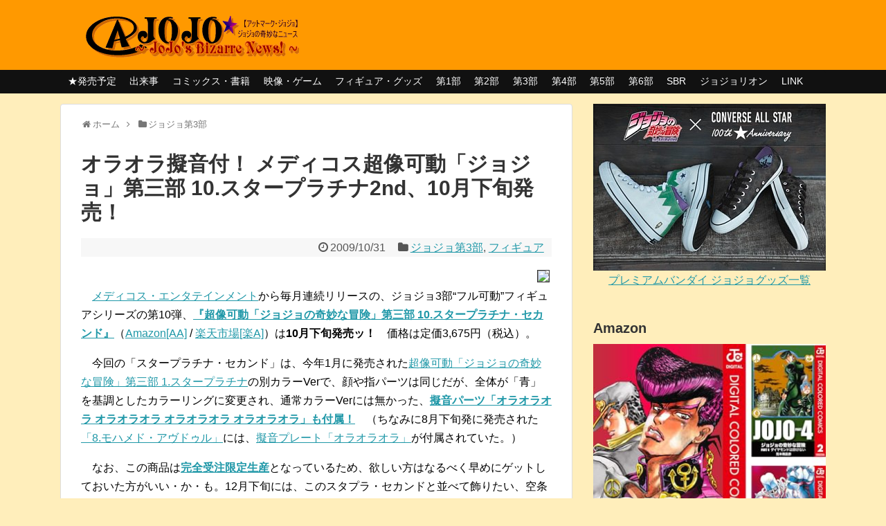

--- FILE ---
content_type: text/html; charset=UTF-8
request_url: http://atmarkjojo.org/archives/1895.html
body_size: 95059
content:
<!DOCTYPE html>
<html dir="ltr" lang="ja" prefix="og: https://ogp.me/ns#">
<head>

<meta charset="UTF-8">
<link rel="alternate" type="application/rss+xml" title="＠ＪＯＪＯ ~ジョジョの奇妙なニュース~ RSS Feed" href="https://atmarkjojo.org/feed" />
<link rel="pingback" href="http://atmarkjojo.org/xmlrpc.php" />
<meta name="keywords" content="ジョジョ第3部,フィギュア" />
<link rel="stylesheet" href="http://atmarkjojo.org/wp-content/themes/simplicity-child/style.css">
<link rel="stylesheet" href="http://atmarkjojo.org/wp-content/themes/simplicity/webfonts/css/font-awesome.min.css">
<link rel="stylesheet" href="http://atmarkjojo.org/wp-content/themes/simplicity/webfonts/icomoon/style.css">
<link rel="stylesheet" href="http://atmarkjojo.org/wp-content/themes/simplicity/css/extension.css">
<link rel="stylesheet" href="http://atmarkjojo.org/wp-content/themes/simplicity/css/print.css" type="text/css" media="print" />
      <link rel="stylesheet" href="http://atmarkjojo.org/wp-content/themes/simplicity/skins/chic/style.css">
      <meta name="viewport" content="width=1280, maximum-scale=1, user-scalable=yes">


<title>オラオラ擬音付！ メディコス超像可動「ジョジョ」第三部 10.スタープラチナ2nd、10月下旬発売！ | ＠ＪＯＪＯ ~ジョジョの奇妙なニュース~</title>

		<!-- All in One SEO 4.9.2 - aioseo.com -->
	<meta name="description" content="メディコス・エンタテインメントから毎月連続リリースの、ジョジョ3部“フル可動”フィギュアシリーズの第10弾、" />
	<meta name="robots" content="max-image-preview:large" />
	<meta name="author" content="シャト"/>
	<meta name="keywords" content="ジョジョ第3部,フィギュア" />
	<link rel="canonical" href="https://atmarkjojo.org/archives/1895.html" />
	<meta name="generator" content="All in One SEO (AIOSEO) 4.9.2" />
		<meta property="og:locale" content="ja_JP" />
		<meta property="og:site_name" content="＠ＪＯＪＯ ~ジョジョの奇妙なニュース~ | ジョジョの奇妙な冒険、荒木飛呂彦先生に関連した話題のみ扱う情報サイト" />
		<meta property="og:type" content="article" />
		<meta property="og:title" content="オラオラ擬音付！ メディコス超像可動「ジョジョ」第三部 10.スタープラチナ2nd、10月下旬発売！ | ＠ＪＯＪＯ ~ジョジョの奇妙なニュース~" />
		<meta property="og:description" content="メディコス・エンタテインメントから毎月連続リリースの、ジョジョ3部“フル可動”フィギュアシリーズの第10弾、" />
		<meta property="og:url" content="https://atmarkjojo.org/archives/1895.html" />
		<meta property="article:published_time" content="2009-10-30T15:00:40+00:00" />
		<meta property="article:modified_time" content="2009-10-30T15:00:40+00:00" />
		<meta name="twitter:card" content="summary" />
		<meta name="twitter:title" content="オラオラ擬音付！ メディコス超像可動「ジョジョ」第三部 10.スタープラチナ2nd、10月下旬発売！ | ＠ＪＯＪＯ ~ジョジョの奇妙なニュース~" />
		<meta name="twitter:description" content="メディコス・エンタテインメントから毎月連続リリースの、ジョジョ3部“フル可動”フィギュアシリーズの第10弾、" />
		<script type="application/ld+json" class="aioseo-schema">
			{"@context":"https:\/\/schema.org","@graph":[{"@type":"Article","@id":"https:\/\/atmarkjojo.org\/archives\/1895.html#article","name":"\u30aa\u30e9\u30aa\u30e9\u64ec\u97f3\u4ed8\uff01 \u30e1\u30c7\u30a3\u30b3\u30b9\u8d85\u50cf\u53ef\u52d5\u300c\u30b8\u30e7\u30b8\u30e7\u300d\u7b2c\u4e09\u90e8 10.\u30b9\u30bf\u30fc\u30d7\u30e9\u30c1\u30ca2nd\u300110\u6708\u4e0b\u65ec\u767a\u58f2\uff01 | \uff20\uff2a\uff2f\uff2a\uff2f ~\u30b8\u30e7\u30b8\u30e7\u306e\u5947\u5999\u306a\u30cb\u30e5\u30fc\u30b9~","headline":"\u30aa\u30e9\u30aa\u30e9\u64ec\u97f3\u4ed8\uff01 \u30e1\u30c7\u30a3\u30b3\u30b9\u8d85\u50cf\u53ef\u52d5\u300c\u30b8\u30e7\u30b8\u30e7\u300d\u7b2c\u4e09\u90e8 10.\u30b9\u30bf\u30fc\u30d7\u30e9\u30c1\u30ca2nd\u300110\u6708\u4e0b\u65ec\u767a\u58f2\uff01","author":{"@id":"https:\/\/atmarkjojo.org\/archives\/author\/jojo#author"},"publisher":{"@id":"https:\/\/atmarkjojo.org\/#organization"},"image":{"@type":"ImageObject","url":"https:\/\/atmarkjojo.org\/wp-content\/uploads\/2014\/03\/B002L43NFW.09._SCMZZZZZZZ_.jpg","width":160,"height":154},"datePublished":"2009-10-31T00:00:40+09:00","dateModified":"2009-10-31T00:00:40+09:00","inLanguage":"ja","mainEntityOfPage":{"@id":"https:\/\/atmarkjojo.org\/archives\/1895.html#webpage"},"isPartOf":{"@id":"https:\/\/atmarkjojo.org\/archives\/1895.html#webpage"},"articleSection":"\u30b8\u30e7\u30b8\u30e7\u7b2c3\u90e8, \u30d5\u30a3\u30ae\u30e5\u30a2"},{"@type":"BreadcrumbList","@id":"https:\/\/atmarkjojo.org\/archives\/1895.html#breadcrumblist","itemListElement":[{"@type":"ListItem","@id":"https:\/\/atmarkjojo.org#listItem","position":1,"name":"Home","item":"https:\/\/atmarkjojo.org","nextItem":{"@type":"ListItem","@id":"https:\/\/atmarkjojo.org\/archives\/category\/jojogoods#listItem","name":"\u30d5\u30a3\u30ae\u30e5\u30a2\u30fb\u30b0\u30c3\u30ba"}},{"@type":"ListItem","@id":"https:\/\/atmarkjojo.org\/archives\/category\/jojogoods#listItem","position":2,"name":"\u30d5\u30a3\u30ae\u30e5\u30a2\u30fb\u30b0\u30c3\u30ba","item":"https:\/\/atmarkjojo.org\/archives\/category\/jojogoods","nextItem":{"@type":"ListItem","@id":"https:\/\/atmarkjojo.org\/archives\/category\/jojogoods\/18-figure#listItem","name":"\u30d5\u30a3\u30ae\u30e5\u30a2"},"previousItem":{"@type":"ListItem","@id":"https:\/\/atmarkjojo.org#listItem","name":"Home"}},{"@type":"ListItem","@id":"https:\/\/atmarkjojo.org\/archives\/category\/jojogoods\/18-figure#listItem","position":3,"name":"\u30d5\u30a3\u30ae\u30e5\u30a2","item":"https:\/\/atmarkjojo.org\/archives\/category\/jojogoods\/18-figure","nextItem":{"@type":"ListItem","@id":"https:\/\/atmarkjojo.org\/archives\/1895.html#listItem","name":"\u30aa\u30e9\u30aa\u30e9\u64ec\u97f3\u4ed8\uff01 \u30e1\u30c7\u30a3\u30b3\u30b9\u8d85\u50cf\u53ef\u52d5\u300c\u30b8\u30e7\u30b8\u30e7\u300d\u7b2c\u4e09\u90e8 10.\u30b9\u30bf\u30fc\u30d7\u30e9\u30c1\u30ca2nd\u300110\u6708\u4e0b\u65ec\u767a\u58f2\uff01"},"previousItem":{"@type":"ListItem","@id":"https:\/\/atmarkjojo.org\/archives\/category\/jojogoods#listItem","name":"\u30d5\u30a3\u30ae\u30e5\u30a2\u30fb\u30b0\u30c3\u30ba"}},{"@type":"ListItem","@id":"https:\/\/atmarkjojo.org\/archives\/1895.html#listItem","position":4,"name":"\u30aa\u30e9\u30aa\u30e9\u64ec\u97f3\u4ed8\uff01 \u30e1\u30c7\u30a3\u30b3\u30b9\u8d85\u50cf\u53ef\u52d5\u300c\u30b8\u30e7\u30b8\u30e7\u300d\u7b2c\u4e09\u90e8 10.\u30b9\u30bf\u30fc\u30d7\u30e9\u30c1\u30ca2nd\u300110\u6708\u4e0b\u65ec\u767a\u58f2\uff01","previousItem":{"@type":"ListItem","@id":"https:\/\/atmarkjojo.org\/archives\/category\/jojogoods\/18-figure#listItem","name":"\u30d5\u30a3\u30ae\u30e5\u30a2"}}]},{"@type":"Organization","@id":"https:\/\/atmarkjojo.org\/#organization","name":"\uff20\uff2a\uff2f\uff2a\uff2f ~\u30b8\u30e7\u30b8\u30e7\u306e\u5947\u5999\u306a\u30cb\u30e5\u30fc\u30b9~","description":"\u30b8\u30e7\u30b8\u30e7\u306e\u5947\u5999\u306a\u5192\u967a\u3001\u8352\u6728\u98db\u5442\u5f66\u5148\u751f\u306b\u95a2\u9023\u3057\u305f\u8a71\u984c\u306e\u307f\u6271\u3046\u60c5\u5831\u30b5\u30a4\u30c8","url":"https:\/\/atmarkjojo.org\/"},{"@type":"Person","@id":"https:\/\/atmarkjojo.org\/archives\/author\/jojo#author","url":"https:\/\/atmarkjojo.org\/archives\/author\/jojo","name":"\u30b7\u30e3\u30c8"},{"@type":"WebPage","@id":"https:\/\/atmarkjojo.org\/archives\/1895.html#webpage","url":"https:\/\/atmarkjojo.org\/archives\/1895.html","name":"\u30aa\u30e9\u30aa\u30e9\u64ec\u97f3\u4ed8\uff01 \u30e1\u30c7\u30a3\u30b3\u30b9\u8d85\u50cf\u53ef\u52d5\u300c\u30b8\u30e7\u30b8\u30e7\u300d\u7b2c\u4e09\u90e8 10.\u30b9\u30bf\u30fc\u30d7\u30e9\u30c1\u30ca2nd\u300110\u6708\u4e0b\u65ec\u767a\u58f2\uff01 | \uff20\uff2a\uff2f\uff2a\uff2f ~\u30b8\u30e7\u30b8\u30e7\u306e\u5947\u5999\u306a\u30cb\u30e5\u30fc\u30b9~","description":"\u30e1\u30c7\u30a3\u30b3\u30b9\u30fb\u30a8\u30f3\u30bf\u30c6\u30a4\u30f3\u30e1\u30f3\u30c8\u304b\u3089\u6bce\u6708\u9023\u7d9a\u30ea\u30ea\u30fc\u30b9\u306e\u3001\u30b8\u30e7\u30b8\u30e73\u90e8\u201c\u30d5\u30eb\u53ef\u52d5\u201d\u30d5\u30a3\u30ae\u30e5\u30a2\u30b7\u30ea\u30fc\u30ba\u306e\u7b2c10\u5f3e\u3001","inLanguage":"ja","isPartOf":{"@id":"https:\/\/atmarkjojo.org\/#website"},"breadcrumb":{"@id":"https:\/\/atmarkjojo.org\/archives\/1895.html#breadcrumblist"},"author":{"@id":"https:\/\/atmarkjojo.org\/archives\/author\/jojo#author"},"creator":{"@id":"https:\/\/atmarkjojo.org\/archives\/author\/jojo#author"},"image":{"@type":"ImageObject","url":"https:\/\/atmarkjojo.org\/wp-content\/uploads\/2014\/03\/B002L43NFW.09._SCMZZZZZZZ_.jpg","@id":"https:\/\/atmarkjojo.org\/archives\/1895.html\/#mainImage","width":160,"height":154},"primaryImageOfPage":{"@id":"https:\/\/atmarkjojo.org\/archives\/1895.html#mainImage"},"datePublished":"2009-10-31T00:00:40+09:00","dateModified":"2009-10-31T00:00:40+09:00"},{"@type":"WebSite","@id":"https:\/\/atmarkjojo.org\/#website","url":"https:\/\/atmarkjojo.org\/","name":"\uff20\uff2a\uff2f\uff2a\uff2f ~\u30b8\u30e7\u30b8\u30e7\u306e\u5947\u5999\u306a\u30cb\u30e5\u30fc\u30b9~","description":"\u30b8\u30e7\u30b8\u30e7\u306e\u5947\u5999\u306a\u5192\u967a\u3001\u8352\u6728\u98db\u5442\u5f66\u5148\u751f\u306b\u95a2\u9023\u3057\u305f\u8a71\u984c\u306e\u307f\u6271\u3046\u60c5\u5831\u30b5\u30a4\u30c8","inLanguage":"ja","publisher":{"@id":"https:\/\/atmarkjojo.org\/#organization"}}]}
		</script>
		<!-- All in One SEO -->

<link rel="alternate" type="application/rss+xml" title="＠ＪＯＪＯ ~ジョジョの奇妙なニュース~ &raquo; フィード" href="https://atmarkjojo.org/feed" />
<link rel="alternate" type="application/rss+xml" title="＠ＪＯＪＯ ~ジョジョの奇妙なニュース~ &raquo; コメントフィード" href="https://atmarkjojo.org/comments/feed" />
<link rel="alternate" title="oEmbed (JSON)" type="application/json+oembed" href="https://atmarkjojo.org/wp-json/oembed/1.0/embed?url=https%3A%2F%2Fatmarkjojo.org%2Farchives%2F1895.html" />
<link rel="alternate" title="oEmbed (XML)" type="text/xml+oembed" href="https://atmarkjojo.org/wp-json/oembed/1.0/embed?url=https%3A%2F%2Fatmarkjojo.org%2Farchives%2F1895.html&#038;format=xml" />
<style id='wp-img-auto-sizes-contain-inline-css' type='text/css'>
img:is([sizes=auto i],[sizes^="auto," i]){contain-intrinsic-size:3000px 1500px}
/*# sourceURL=wp-img-auto-sizes-contain-inline-css */
</style>
<style id='wp-emoji-styles-inline-css' type='text/css'>

	img.wp-smiley, img.emoji {
		display: inline !important;
		border: none !important;
		box-shadow: none !important;
		height: 1em !important;
		width: 1em !important;
		margin: 0 0.07em !important;
		vertical-align: -0.1em !important;
		background: none !important;
		padding: 0 !important;
	}
/*# sourceURL=wp-emoji-styles-inline-css */
</style>
<style id='wp-block-library-inline-css' type='text/css'>
:root{--wp-block-synced-color:#7a00df;--wp-block-synced-color--rgb:122,0,223;--wp-bound-block-color:var(--wp-block-synced-color);--wp-editor-canvas-background:#ddd;--wp-admin-theme-color:#007cba;--wp-admin-theme-color--rgb:0,124,186;--wp-admin-theme-color-darker-10:#006ba1;--wp-admin-theme-color-darker-10--rgb:0,107,160.5;--wp-admin-theme-color-darker-20:#005a87;--wp-admin-theme-color-darker-20--rgb:0,90,135;--wp-admin-border-width-focus:2px}@media (min-resolution:192dpi){:root{--wp-admin-border-width-focus:1.5px}}.wp-element-button{cursor:pointer}:root .has-very-light-gray-background-color{background-color:#eee}:root .has-very-dark-gray-background-color{background-color:#313131}:root .has-very-light-gray-color{color:#eee}:root .has-very-dark-gray-color{color:#313131}:root .has-vivid-green-cyan-to-vivid-cyan-blue-gradient-background{background:linear-gradient(135deg,#00d084,#0693e3)}:root .has-purple-crush-gradient-background{background:linear-gradient(135deg,#34e2e4,#4721fb 50%,#ab1dfe)}:root .has-hazy-dawn-gradient-background{background:linear-gradient(135deg,#faaca8,#dad0ec)}:root .has-subdued-olive-gradient-background{background:linear-gradient(135deg,#fafae1,#67a671)}:root .has-atomic-cream-gradient-background{background:linear-gradient(135deg,#fdd79a,#004a59)}:root .has-nightshade-gradient-background{background:linear-gradient(135deg,#330968,#31cdcf)}:root .has-midnight-gradient-background{background:linear-gradient(135deg,#020381,#2874fc)}:root{--wp--preset--font-size--normal:16px;--wp--preset--font-size--huge:42px}.has-regular-font-size{font-size:1em}.has-larger-font-size{font-size:2.625em}.has-normal-font-size{font-size:var(--wp--preset--font-size--normal)}.has-huge-font-size{font-size:var(--wp--preset--font-size--huge)}.has-text-align-center{text-align:center}.has-text-align-left{text-align:left}.has-text-align-right{text-align:right}.has-fit-text{white-space:nowrap!important}#end-resizable-editor-section{display:none}.aligncenter{clear:both}.items-justified-left{justify-content:flex-start}.items-justified-center{justify-content:center}.items-justified-right{justify-content:flex-end}.items-justified-space-between{justify-content:space-between}.screen-reader-text{border:0;clip-path:inset(50%);height:1px;margin:-1px;overflow:hidden;padding:0;position:absolute;width:1px;word-wrap:normal!important}.screen-reader-text:focus{background-color:#ddd;clip-path:none;color:#444;display:block;font-size:1em;height:auto;left:5px;line-height:normal;padding:15px 23px 14px;text-decoration:none;top:5px;width:auto;z-index:100000}html :where(.has-border-color){border-style:solid}html :where([style*=border-top-color]){border-top-style:solid}html :where([style*=border-right-color]){border-right-style:solid}html :where([style*=border-bottom-color]){border-bottom-style:solid}html :where([style*=border-left-color]){border-left-style:solid}html :where([style*=border-width]){border-style:solid}html :where([style*=border-top-width]){border-top-style:solid}html :where([style*=border-right-width]){border-right-style:solid}html :where([style*=border-bottom-width]){border-bottom-style:solid}html :where([style*=border-left-width]){border-left-style:solid}html :where(img[class*=wp-image-]){height:auto;max-width:100%}:where(figure){margin:0 0 1em}html :where(.is-position-sticky){--wp-admin--admin-bar--position-offset:var(--wp-admin--admin-bar--height,0px)}@media screen and (max-width:600px){html :where(.is-position-sticky){--wp-admin--admin-bar--position-offset:0px}}

/*# sourceURL=wp-block-library-inline-css */
</style><style id='global-styles-inline-css' type='text/css'>
:root{--wp--preset--aspect-ratio--square: 1;--wp--preset--aspect-ratio--4-3: 4/3;--wp--preset--aspect-ratio--3-4: 3/4;--wp--preset--aspect-ratio--3-2: 3/2;--wp--preset--aspect-ratio--2-3: 2/3;--wp--preset--aspect-ratio--16-9: 16/9;--wp--preset--aspect-ratio--9-16: 9/16;--wp--preset--color--black: #000000;--wp--preset--color--cyan-bluish-gray: #abb8c3;--wp--preset--color--white: #ffffff;--wp--preset--color--pale-pink: #f78da7;--wp--preset--color--vivid-red: #cf2e2e;--wp--preset--color--luminous-vivid-orange: #ff6900;--wp--preset--color--luminous-vivid-amber: #fcb900;--wp--preset--color--light-green-cyan: #7bdcb5;--wp--preset--color--vivid-green-cyan: #00d084;--wp--preset--color--pale-cyan-blue: #8ed1fc;--wp--preset--color--vivid-cyan-blue: #0693e3;--wp--preset--color--vivid-purple: #9b51e0;--wp--preset--gradient--vivid-cyan-blue-to-vivid-purple: linear-gradient(135deg,rgb(6,147,227) 0%,rgb(155,81,224) 100%);--wp--preset--gradient--light-green-cyan-to-vivid-green-cyan: linear-gradient(135deg,rgb(122,220,180) 0%,rgb(0,208,130) 100%);--wp--preset--gradient--luminous-vivid-amber-to-luminous-vivid-orange: linear-gradient(135deg,rgb(252,185,0) 0%,rgb(255,105,0) 100%);--wp--preset--gradient--luminous-vivid-orange-to-vivid-red: linear-gradient(135deg,rgb(255,105,0) 0%,rgb(207,46,46) 100%);--wp--preset--gradient--very-light-gray-to-cyan-bluish-gray: linear-gradient(135deg,rgb(238,238,238) 0%,rgb(169,184,195) 100%);--wp--preset--gradient--cool-to-warm-spectrum: linear-gradient(135deg,rgb(74,234,220) 0%,rgb(151,120,209) 20%,rgb(207,42,186) 40%,rgb(238,44,130) 60%,rgb(251,105,98) 80%,rgb(254,248,76) 100%);--wp--preset--gradient--blush-light-purple: linear-gradient(135deg,rgb(255,206,236) 0%,rgb(152,150,240) 100%);--wp--preset--gradient--blush-bordeaux: linear-gradient(135deg,rgb(254,205,165) 0%,rgb(254,45,45) 50%,rgb(107,0,62) 100%);--wp--preset--gradient--luminous-dusk: linear-gradient(135deg,rgb(255,203,112) 0%,rgb(199,81,192) 50%,rgb(65,88,208) 100%);--wp--preset--gradient--pale-ocean: linear-gradient(135deg,rgb(255,245,203) 0%,rgb(182,227,212) 50%,rgb(51,167,181) 100%);--wp--preset--gradient--electric-grass: linear-gradient(135deg,rgb(202,248,128) 0%,rgb(113,206,126) 100%);--wp--preset--gradient--midnight: linear-gradient(135deg,rgb(2,3,129) 0%,rgb(40,116,252) 100%);--wp--preset--font-size--small: 13px;--wp--preset--font-size--medium: 20px;--wp--preset--font-size--large: 36px;--wp--preset--font-size--x-large: 42px;--wp--preset--spacing--20: 0.44rem;--wp--preset--spacing--30: 0.67rem;--wp--preset--spacing--40: 1rem;--wp--preset--spacing--50: 1.5rem;--wp--preset--spacing--60: 2.25rem;--wp--preset--spacing--70: 3.38rem;--wp--preset--spacing--80: 5.06rem;--wp--preset--shadow--natural: 6px 6px 9px rgba(0, 0, 0, 0.2);--wp--preset--shadow--deep: 12px 12px 50px rgba(0, 0, 0, 0.4);--wp--preset--shadow--sharp: 6px 6px 0px rgba(0, 0, 0, 0.2);--wp--preset--shadow--outlined: 6px 6px 0px -3px rgb(255, 255, 255), 6px 6px rgb(0, 0, 0);--wp--preset--shadow--crisp: 6px 6px 0px rgb(0, 0, 0);}:where(.is-layout-flex){gap: 0.5em;}:where(.is-layout-grid){gap: 0.5em;}body .is-layout-flex{display: flex;}.is-layout-flex{flex-wrap: wrap;align-items: center;}.is-layout-flex > :is(*, div){margin: 0;}body .is-layout-grid{display: grid;}.is-layout-grid > :is(*, div){margin: 0;}:where(.wp-block-columns.is-layout-flex){gap: 2em;}:where(.wp-block-columns.is-layout-grid){gap: 2em;}:where(.wp-block-post-template.is-layout-flex){gap: 1.25em;}:where(.wp-block-post-template.is-layout-grid){gap: 1.25em;}.has-black-color{color: var(--wp--preset--color--black) !important;}.has-cyan-bluish-gray-color{color: var(--wp--preset--color--cyan-bluish-gray) !important;}.has-white-color{color: var(--wp--preset--color--white) !important;}.has-pale-pink-color{color: var(--wp--preset--color--pale-pink) !important;}.has-vivid-red-color{color: var(--wp--preset--color--vivid-red) !important;}.has-luminous-vivid-orange-color{color: var(--wp--preset--color--luminous-vivid-orange) !important;}.has-luminous-vivid-amber-color{color: var(--wp--preset--color--luminous-vivid-amber) !important;}.has-light-green-cyan-color{color: var(--wp--preset--color--light-green-cyan) !important;}.has-vivid-green-cyan-color{color: var(--wp--preset--color--vivid-green-cyan) !important;}.has-pale-cyan-blue-color{color: var(--wp--preset--color--pale-cyan-blue) !important;}.has-vivid-cyan-blue-color{color: var(--wp--preset--color--vivid-cyan-blue) !important;}.has-vivid-purple-color{color: var(--wp--preset--color--vivid-purple) !important;}.has-black-background-color{background-color: var(--wp--preset--color--black) !important;}.has-cyan-bluish-gray-background-color{background-color: var(--wp--preset--color--cyan-bluish-gray) !important;}.has-white-background-color{background-color: var(--wp--preset--color--white) !important;}.has-pale-pink-background-color{background-color: var(--wp--preset--color--pale-pink) !important;}.has-vivid-red-background-color{background-color: var(--wp--preset--color--vivid-red) !important;}.has-luminous-vivid-orange-background-color{background-color: var(--wp--preset--color--luminous-vivid-orange) !important;}.has-luminous-vivid-amber-background-color{background-color: var(--wp--preset--color--luminous-vivid-amber) !important;}.has-light-green-cyan-background-color{background-color: var(--wp--preset--color--light-green-cyan) !important;}.has-vivid-green-cyan-background-color{background-color: var(--wp--preset--color--vivid-green-cyan) !important;}.has-pale-cyan-blue-background-color{background-color: var(--wp--preset--color--pale-cyan-blue) !important;}.has-vivid-cyan-blue-background-color{background-color: var(--wp--preset--color--vivid-cyan-blue) !important;}.has-vivid-purple-background-color{background-color: var(--wp--preset--color--vivid-purple) !important;}.has-black-border-color{border-color: var(--wp--preset--color--black) !important;}.has-cyan-bluish-gray-border-color{border-color: var(--wp--preset--color--cyan-bluish-gray) !important;}.has-white-border-color{border-color: var(--wp--preset--color--white) !important;}.has-pale-pink-border-color{border-color: var(--wp--preset--color--pale-pink) !important;}.has-vivid-red-border-color{border-color: var(--wp--preset--color--vivid-red) !important;}.has-luminous-vivid-orange-border-color{border-color: var(--wp--preset--color--luminous-vivid-orange) !important;}.has-luminous-vivid-amber-border-color{border-color: var(--wp--preset--color--luminous-vivid-amber) !important;}.has-light-green-cyan-border-color{border-color: var(--wp--preset--color--light-green-cyan) !important;}.has-vivid-green-cyan-border-color{border-color: var(--wp--preset--color--vivid-green-cyan) !important;}.has-pale-cyan-blue-border-color{border-color: var(--wp--preset--color--pale-cyan-blue) !important;}.has-vivid-cyan-blue-border-color{border-color: var(--wp--preset--color--vivid-cyan-blue) !important;}.has-vivid-purple-border-color{border-color: var(--wp--preset--color--vivid-purple) !important;}.has-vivid-cyan-blue-to-vivid-purple-gradient-background{background: var(--wp--preset--gradient--vivid-cyan-blue-to-vivid-purple) !important;}.has-light-green-cyan-to-vivid-green-cyan-gradient-background{background: var(--wp--preset--gradient--light-green-cyan-to-vivid-green-cyan) !important;}.has-luminous-vivid-amber-to-luminous-vivid-orange-gradient-background{background: var(--wp--preset--gradient--luminous-vivid-amber-to-luminous-vivid-orange) !important;}.has-luminous-vivid-orange-to-vivid-red-gradient-background{background: var(--wp--preset--gradient--luminous-vivid-orange-to-vivid-red) !important;}.has-very-light-gray-to-cyan-bluish-gray-gradient-background{background: var(--wp--preset--gradient--very-light-gray-to-cyan-bluish-gray) !important;}.has-cool-to-warm-spectrum-gradient-background{background: var(--wp--preset--gradient--cool-to-warm-spectrum) !important;}.has-blush-light-purple-gradient-background{background: var(--wp--preset--gradient--blush-light-purple) !important;}.has-blush-bordeaux-gradient-background{background: var(--wp--preset--gradient--blush-bordeaux) !important;}.has-luminous-dusk-gradient-background{background: var(--wp--preset--gradient--luminous-dusk) !important;}.has-pale-ocean-gradient-background{background: var(--wp--preset--gradient--pale-ocean) !important;}.has-electric-grass-gradient-background{background: var(--wp--preset--gradient--electric-grass) !important;}.has-midnight-gradient-background{background: var(--wp--preset--gradient--midnight) !important;}.has-small-font-size{font-size: var(--wp--preset--font-size--small) !important;}.has-medium-font-size{font-size: var(--wp--preset--font-size--medium) !important;}.has-large-font-size{font-size: var(--wp--preset--font-size--large) !important;}.has-x-large-font-size{font-size: var(--wp--preset--font-size--x-large) !important;}
/*# sourceURL=global-styles-inline-css */
</style>

<style id='classic-theme-styles-inline-css' type='text/css'>
/*! This file is auto-generated */
.wp-block-button__link{color:#fff;background-color:#32373c;border-radius:9999px;box-shadow:none;text-decoration:none;padding:calc(.667em + 2px) calc(1.333em + 2px);font-size:1.125em}.wp-block-file__button{background:#32373c;color:#fff;text-decoration:none}
/*# sourceURL=/wp-includes/css/classic-themes.min.css */
</style>
<script type="text/javascript" src="http://atmarkjojo.org/wp-includes/js/jquery/jquery.min.js" id="jquery-core-js"></script>
<script type="text/javascript" src="http://atmarkjojo.org/wp-includes/js/jquery/jquery-migrate.min.js" id="jquery-migrate-js"></script>
<link rel="https://api.w.org/" href="https://atmarkjojo.org/wp-json/" /><link rel="alternate" title="JSON" type="application/json" href="https://atmarkjojo.org/wp-json/wp/v2/posts/1895" /><link rel="EditURI" type="application/rsd+xml" title="RSD" href="https://atmarkjojo.org/xmlrpc.php?rsd" />
<meta name="generator" content="WordPress 6.9" />
<link rel='shortlink' href='https://atmarkjojo.org/?p=1895' />
<style type="text/css">
#header {
  background-color:#ff9900;
}
#header-in {
  background-color:#ff9900;
}
#sharebar {
  margin-left:-120px;
}
.ad-space {
  text-align:center;
}
ul.snsp li.twitter-page a span{
  color: #55acee !important;
}

ul.snsp li.facebook-page a span{
  color: #3b5998 !important;
}

ul.snsp li.google-plus-page a span{
  color: #dd4b39 !important;
}

ul.snsp li.instagram-page a span{
  color: #3f729b !important;
}

ul.snsp li.hatebu-page a span{
  color: #008fde !important;
}

ul.snsp li.pinterest-page a span{
  color: #cc2127 !important;
}

ul.snsp li.youtube-page a span{
  color: #e52d27 !important;
}

ul.snsp li.flickr-page a span{
  color: #1d1d1b !important;
}

ul.snsp li.line-page a span{
  color: #00c300 !important;
}

ul.snsp li.feedly-page a span{
  color: #87bd33 !important;
}

ul.snsp li.rss-page a span{
  color: #fe9900 !important;
}

ul.snsp li a:hover{
  opacity:0.7 !important;
}

/*サイドバーの幅をレクタングル（大）の幅にする*/
#sidebar{
  width: 336px;
}
#header-in, #navi-in, #body-in, #footer-in{
  width: 1106px;
}

/* 画面幅が1110px以下の時 */
/*@media screen and (max-width:1110px){
  #header-in, #navi-in, #body-in, #footer-in {
    width: 740px;
  }

  #sidebar{
    width: auto;
  }
}*/

#header .alignleft {
  margin-right: 30px;
  max-width: none;
}
/*サムネイルをサークル状に*/
.entry-thumb img,
.related-entry-thumb img,
#new-entries ul li img,
#popular-entries ul li img,
#prev-next img,
#new-entries .new-entrys-large .new-entry img{
  border-radius:10px;
}
/*ブログカードのサムネイルを右側に*/
.blog-card-thumbnail {
  float: right;
}

.blog-card-content {
  margin-left: 0;
  margin-right: 110px;
}

@media screen and (max-width:440px){
  .blog-card-content {
    margin-right: 0;
  }
  .blog-card-title {
    margin-left: 0;
  }
}
@media screen and (max-width:639px){
  .article br{
    display: block;
  }
}
.entry-content{
  margin-left: 0;
}
</style>
<style type="text/css" id="custom-background-css">
body.custom-background { background-color: #ffeebb; }
</style>
	<link rel="icon" href="https://atmarkjojo.org/wp-content/uploads/2017/02/cropped-title-32x32.png" sizes="32x32" />
<link rel="icon" href="https://atmarkjojo.org/wp-content/uploads/2017/02/cropped-title-192x192.png" sizes="192x192" />
<link rel="apple-touch-icon" href="https://atmarkjojo.org/wp-content/uploads/2017/02/cropped-title-180x180.png" />
<meta name="msapplication-TileImage" content="https://atmarkjojo.org/wp-content/uploads/2017/02/cropped-title-270x270.png" />
</head>
  <body class="wp-singular post-template-default single single-post postid-1895 single-format-standard custom-background wp-theme-simplicity wp-child-theme-simplicity-child">
    <div id="container">

      <!-- header -->
      <div id="header" class="clearfix">
        <div id="header-in">

                    <div id="h-top">
            <!-- モバイルメニュー表示用のボタン -->
<div id="mobile-menu">
  <a id="mobile-menu-toggle" href="#"><span class="fa fa-bars fa-2x"></span></a>
</div>

            <div class="alignleft top-title-catchphrase">
              <!-- サイトのタイトル -->
<p id="site-title">
  <a href="https://atmarkjojo.org/" data-wpel-link="internal"><img src="http://atmarkjojo.org/wp-content/uploads/2015/08/title.png" alt="＠ＪＯＪＯ ~ジョジョの奇妙なニュース~" class="site-title-img" /></a></p>
<!-- サイトの概要 -->
<p id="site-description">
  ジョジョの奇妙な冒険、荒木飛呂彦先生に関連した話題のみ扱う情報サイト</p>
            </div>

            <div class="alignright top-sns-follows">
                          </div>

          </div><!-- /#h-top -->
        </div><!-- /#header-in -->
      </div><!-- /#header -->

      <!-- Navigation -->
<nav>
<div id="navi">
  	<div id="navi-in">
    <div class="menu-%e3%82%ab%e3%83%86%e3%82%b4%e3%83%aa%e3%83%a1%e3%83%8b%e3%83%a5%e3%83%bc-container"><ul id="menu-%e3%82%ab%e3%83%86%e3%82%b4%e3%83%aa%e3%83%a1%e3%83%8b%e3%83%a5%e3%83%bc" class="menu"><li id="menu-item-16586" class="menu-item menu-item-type-taxonomy menu-item-object-category menu-item-16586"><a href="https://atmarkjojo.org/archives/category/release" data-wpel-link="internal">★発売予定</a></li>
<li id="menu-item-12648" class="menu-item menu-item-type-taxonomy menu-item-object-category menu-item-12648"><a href="https://atmarkjojo.org/archives/category/15-dekigoto" data-wpel-link="internal">出来事</a></li>
<li id="menu-item-12636" class="menu-item menu-item-type-taxonomy menu-item-object-category menu-item-12636"><a href="https://atmarkjojo.org/archives/category/12-official" data-wpel-link="internal">コミックス・書籍</a></li>
<li id="menu-item-12652" class="menu-item menu-item-type-taxonomy menu-item-object-category menu-item-12652"><a href="https://atmarkjojo.org/archives/category/anime-game" data-wpel-link="internal">映像・ゲーム</a></li>
<li id="menu-item-12653" class="menu-item menu-item-type-taxonomy menu-item-object-category current-post-ancestor menu-item-12653"><a href="https://atmarkjojo.org/archives/category/jojogoods" data-wpel-link="internal">フィギュア・グッズ</a></li>
<li id="menu-item-12640" class="menu-item menu-item-type-taxonomy menu-item-object-category menu-item-12640"><a href="https://atmarkjojo.org/archives/category/31-jojo1" data-wpel-link="internal">第1部</a></li>
<li id="menu-item-12641" class="menu-item menu-item-type-taxonomy menu-item-object-category menu-item-12641"><a href="https://atmarkjojo.org/archives/category/32-jojo2" data-wpel-link="internal">第2部</a></li>
<li id="menu-item-12642" class="menu-item menu-item-type-taxonomy menu-item-object-category current-post-ancestor current-menu-parent current-post-parent menu-item-12642"><a href="https://atmarkjojo.org/archives/category/33-jojo3" data-wpel-link="internal">第3部</a></li>
<li id="menu-item-12643" class="menu-item menu-item-type-taxonomy menu-item-object-category menu-item-12643"><a href="https://atmarkjojo.org/archives/category/34-jojo4" data-wpel-link="internal">第4部</a></li>
<li id="menu-item-12644" class="menu-item menu-item-type-taxonomy menu-item-object-category menu-item-12644"><a href="https://atmarkjojo.org/archives/category/35-jojo5" data-wpel-link="internal">第5部</a></li>
<li id="menu-item-12645" class="menu-item menu-item-type-taxonomy menu-item-object-category menu-item-12645"><a href="https://atmarkjojo.org/archives/category/36-jojo6" data-wpel-link="internal">第6部</a></li>
<li id="menu-item-12646" class="menu-item menu-item-type-taxonomy menu-item-object-category menu-item-12646"><a href="https://atmarkjojo.org/archives/category/25-sbr" data-wpel-link="internal">SBR</a></li>
<li id="menu-item-12639" class="menu-item menu-item-type-taxonomy menu-item-object-category menu-item-12639"><a href="https://atmarkjojo.org/archives/category/23-jojo8" data-wpel-link="internal">ジョジョリオン</a></li>
<li id="menu-item-12651" class="menu-item menu-item-type-post_type menu-item-object-page menu-item-12651"><a href="https://atmarkjojo.org/jojo-link-html" data-wpel-link="internal">LINK</a></li>
</ul></div>  </div><!-- /#navi-in -->
</div><!-- /#navi -->
</nav>
<!-- /Navigation -->
      <!-- 本体部分 -->
      <div id="body">
        <div id="body-in">

          
          <!-- main -->
          <div id="main">


  <div id="breadcrumb" class="breadcrumb-category"><div itemtype="http://data-vocabulary.org/Breadcrumb" itemscope="" class="breadcrumb-home"><span class="fa fa-home fa-fw"></span><a href="https://atmarkjojo.org" itemprop="url" data-wpel-link="internal"><span itemprop="title">ホーム</span></a><span class="sp"><span class="fa fa-angle-right"></span></span></div><div itemtype="http://data-vocabulary.org/Breadcrumb" itemscope=""><span class="fa fa-folder fa-fw"></span><a href="https://atmarkjojo.org/archives/category/33-jojo3" itemprop="url" data-wpel-link="internal"><span itemprop="title">ジョジョ第3部</span></a></div></div><!-- /#breadcrumb -->  <div id="post-1895" class="post-1895 post type-post status-publish format-standard has-post-thumbnail hentry category-33-jojo3 category-18-figure">
  <div class="article">
  
  <h1 class="entry-title">
        オラオラ擬音付！ メディコス超像可動「ジョジョ」第三部 10.スタープラチナ2nd、10月下旬発売！      </h1>
  <p class="post-meta">
          <span class="post-date"><span class="fa fa-clock-o fa-fw"></span><time class="entry-date date published updated" datetime="2009-10-31T00:00:40+09:00">2009/10/31</time></span>
            <span class="category"><span class="fa fa-folder fa-fw"></span><a href="https://atmarkjojo.org/archives/category/33-jojo3" rel="category tag" data-wpel-link="internal">ジョジョ第3部</a>, <a href="https://atmarkjojo.org/archives/category/jojogoods/18-figure" rel="category tag" data-wpel-link="internal">フィギュア</a></span>
    
    
    
      </p>

  
  <div id="sns-group-top" class="sns-group sns-group-top">
<div class="sns-group sns-group-viral">
  </div></div>
<div class="clear"></div>

  
  
  <div id="the-content" class="entry-content">
  <p><a target="_blank" href="http://www.amazon.co.jp/exec/obidos/ASIN/B002L43NFW/atmarkjojo-22/ref=nosim/" data-wpel-link="external" rel="external noopener noreferrer"><img decoding="async" class="waku-right" src="http://images-jp.amazon.com/images/P/B002L43NFW.09._SCMZZZZZZZ_.jpg" /></a><br />
　<a target="_blank" href="http://www.medicos-e.net/" data-wpel-link="external" rel="external noopener noreferrer">メディコス・エンタテインメント</a>から毎月連続リリースの、ジョジョ3部“フル可動”フィギュアシリーズの第10弾、<b><a target="_blank" href="http://www.medicos-e.net/kado_jojo10/index.html" data-wpel-link="external" rel="external noopener noreferrer">『超像可動「ジョジョの奇妙な冒険」第三部 10.スタープラチナ・セカンド』</a></b>（<a target="_blank" href="http://www.amazon.co.jp/exec/obidos/ASIN/B002L43NFW/atmarkjojo-22/ref=nosim/" data-wpel-link="external" rel="external noopener noreferrer">Amazon[AA]</a> / <a href="http://pt.afl.rakuten.co.jp/c/0ad29019.ce22bf43/?url=http%3a%2f%2fesearch.rakuten.co.jp%2frms%2fsd%2fesearch%2fvc%3fsv%3d2%26v%3d2%26e%3d0%26s%3d28%26sub%3d0%26k%3d0%26oid%3d000%26ah%3d0%26uwd%3d1%26sitem%3d%25A5%25E1%25A5%25C7%25A5%25A3%25A5%25B3%25A5%25B9%2b%25C4%25B6%25C1%25FC%25B2%25C4%25C6%25B0%2b%25A5%25B8%25A5%25E7%25A5%25B8%25A5%25E7%25A4%25CE%25B4%25F1%25CC%25AF%25A4%25CA%25CB%25C1%25B8%25B1%2b%25A5%25B9%25A5%25BF%25A1%25BC%25A5%25D7%25A5%25E9%25A5%25C1%25A5%25CA%2b%25A5%25BB%25A5%25AB%25A5%25F3%25A5%25C9%26f%3dA%26nitem%3d%26g%3d0%26min%3d%26max%3d%26p%3d0" target="_blank" data-wpel-link="external" rel="external noopener noreferrer">楽天市場[楽A]</a>）は<b>10月下旬発売ッ！</b>　価格は定価3,675円（税込）。</p>
<p>　今回の「スタープラチナ・セカンド」は、今年1月に発売された<a target="_blank" href="/archives/2009/2009-01-31-001801.html" data-wpel-link="internal">超像可動「ジョジョの奇妙な冒険」第三部 1.スタープラチナ</a>の別カラーVerで、顔や指パーツは同じだが、全体が「青」を基調としたカラーリングに変更され、通常カラーVerには無かった、<a target="_blank" href="http://www.medicos-e.net/wp-content/uploads/2009/08/aopura3.jpg" data-wpel-link="external" rel="external noopener noreferrer"><b>擬音パーツ「オラオラオラ オラオラオラ オラオラオラ オラオラオラ」も付属！</b></a>　（ちなみに8月下旬発に発売された<a target="_blank" href="/archives/2009/2009-08-25-001903.html" data-wpel-link="internal">「8.モハメド・アヴドゥル」</a>には、<a target="_blank" href="http://www.medicos-e.net/kado_jojo8/index.html" data-wpel-link="external" rel="external noopener noreferrer">擬音プレート「オラオラオラ」</a>が付属されていた。）</p>
<p>　なお、この商品は<a target="_blank" href="http://www.medicos-e.net/2009/08/10/%e8%b6%85%e5%83%8f%e5%8f%af%e5%8b%95-%e3%80%90star-platinum-2nd%e3%80%91%ef%bc%88%e3%82%b9%e3%82%bf%e3%83%bc%e3%83%97%e3%83%a9%e3%83%81%e3%83%8a%e3%83%bb%e3%82%bb%e3%82%ab%e3%83%b3%e3%83%89%ef%bc%89/" data-wpel-link="external" rel="external noopener noreferrer"><b>完全受注限定生産</b></a>となっているため、欲しい方はなるべく早めにゲットしておいた方がいい・か・も。12月下旬には、このスタプラ・セカンドと並べて飾りたい、空条承太郎の別カラーVer<a target="_blank" href="/archives/2009/2009-10-09-001926.html" data-wpel-link="internal"><b>『空条承太郎・セカンド』</b></a>が発売される予定。</p>
<div class="hosoku">関連：</p>
<ul>
<li><a target="_blank" href="http://www.medicos-e.net/" data-wpel-link="external" rel="external noopener noreferrer">メディコス・エンタテインメント　公式サイト</a></li>
<li><a target="_blank" href="/archives/2009/2009-10-09-001926.html" data-wpel-link="internal">表情もより凛々しく！ メディコス超像可動シリーズに、別カラーVer『空条承太郎・セカンド』が追加！</a><br />
スタプラ・セカンドに合わせた青Ver。ヘッドは新造形された2種類（一体化した髪の毛の表現がより自然になり、表情もグッと引き締まっている！）、手首パーツも2種増えるなどグレードアップ。初回生産分には、黒版・承太郎ヘッド2種（新規造形版）も付属。12月下旬発売予定。
</li>
<li>メディコス 超像可動「ジョジョの奇妙な冒険」第三部 <a target="_blank" href="/archives/2009/2009-01-31-001801.html" data-wpel-link="internal"> 1.スタープラチナ</a> /<br />
<a target="_blank" href="/archives/2009/2009-02-28-001815.html" data-wpel-link="internal">2.空条承太郎</a> / <a target="_blank" href="/archives/2009/2009-03-31-001837.html" data-wpel-link="internal">3.シルバー・チャリオッツ</a> / <a target="_blank" href="/archives/2009/2009-04-30-001848.html" data-wpel-link="internal">4.J・P・ポルナレフ</a> / <a target="_blank" href="/archives/2009/2009-05-31-001858.html" data-wpel-link="internal">5.ハイエロファントグリーン</a> / <a target="_blank" href="/archives/2009/2009-06-21-001868.html" data-wpel-link="internal">6.花京院典明</a> / <a target="_blank" href="/archives/2009/2009-07-30-001887.html" data-wpel-link="internal">7.マジシャンズレッド</a> / <a target="_blank" href="/archives/2009/2009-08-25-001903.html" data-wpel-link="internal">8.モハメド・アヴドゥル</a> / <a target="_blank" href="/archives/2009/2009-09-30-001923.html" data-wpel-link="internal">9.ザ・ワールド</a> / <a target="_blank" href="http://www.amazon.co.jp/exec/obidos/ASIN/B002OD1FRI/atmarkjojo-22/ref=nosim/" data-wpel-link="external" rel="external noopener noreferrer">11.DIO [AA]</a>
</li>
<li><a target="_blank" href="/archives/2004/2004-03-06-000133.html" data-wpel-link="internal">オラオラオラ～！　「ジョジョ」の復活の呪文を発見したぞ</a></li>
<p><!--


<li></li>


-->
</ul>
</div>
<div class="hosoku"><a target="_blank" href="http://www.amazon.co.jp/exec/obidos/redirect-home?tag=atmarkjojo-22" data-wpel-link="external" rel="external noopener noreferrer">Amazon.co.jp</a>：</p>
<ul>
<li><a target="_blank" href="http://www.amazon.co.jp/exec/obidos/ASIN/B002L43NFW/atmarkjojo-22/ref=nosim/" data-wpel-link="external" rel="external noopener noreferrer"><img decoding="async" src="http://images-jp.amazon.com/images/P/B002L43NFW.09._SCTHUMBZZZ_.jpg" /> 超像可動 「ジョジョの奇妙な冒険」第三部 10.スタープラチナ・セカンド</a></li>
<li><a target="_blank" href="http://www.amazon.co.jp/exec/obidos/ASIN/B002S5RTJU/atmarkjojo-22/ref=nosim/" data-wpel-link="external" rel="external noopener noreferrer"><img decoding="async" src="http://images-jp.amazon.com/images/P/B002S5RTJU.09._SCTHUMBZZZ_.jpg" /> 超像可動 「ジョジョの奇妙な冒険」第三部 12.空条承太郎・セカンド</a></li>
<li><a target="_blank" href="http://www.amazon.co.jp/gp/redirect.html?ie=UTF8&#038;location=http%3A%2F%2Fwww.amazon.co.jp%2Fs%3Fie%3DUTF8%26ref%255F%3Dnb%255Fss%255Ft%26field-keywords%3D%25E8%25B6%2585%25E5%2583%258F%25E5%258F%25AF%25E5%258B%2595%2520%25E3%2582%25B8%25E3%2583%25A7%25E3%2582%25B8%25E3%2583%25A7%25E3%2581%25AE%25E5%25A5%2587%25E5%25A6%2599%25E3%2581%25AA%25E5%2586%2592%25E9%2599%25BA%26url%3Dsearch-alias%253Dtoys&#038;tag=atmarkjojo-22&#038;linkCode=ur2&#038;camp=247&#038;creative=7399" data-wpel-link="external" rel="external noopener noreferrer">メディコス 超像可動 「ジョジョの奇妙な冒険」シリーズ</a></li>
</ul>
</div>
  </div>

  <!-- ページリンク -->

      <div id="widget-under-article" class="widgets">
                                                        </div>
  
    <!-- 文章下広告 -->
                  

  
  <div id="sns-group" class="sns-group sns-group-bottom">
  
    </div>

  
  <p class="footer-post-meta">

        <span class="post-tag"></span>
    
    <span class="post-author vcard author"><span class="fn"><span class="fa fa-user fa-fw"></span><a href="https://atmarkjojo.org/archives/author/jojo" data-wpel-link="internal">シャト</a>
</span></span>

    
      </p>

  </div><!-- .article -->
  </div><!-- .post -->
      <section id="under-entry-body">

      


      
      
      <!-- post navigation -->
<div class="navigation">
      <div class="prev"><a href="https://atmarkjojo.org/archives/1937.html" rel="prev" data-wpel-link="internal"><span class="fa fa-arrow-left fa-2x pull-left"></span>ジョジョの奇妙な“装飾（デコレーション）”！ 『ジョジョの奇妙な冒険 第3部 リアルペイントシート』</a></div>
      <div class="next"><a href="https://atmarkjojo.org/archives/1938.html" rel="next" data-wpel-link="internal"><span class="fa fa-arrow-right fa-2x pull-left"></span>Wチャンス賞品は初回版とは別カラーのキラークイーン！ 一番くじ「ジョジョ4部」、11月中旬より再販決定ッ！</a></div>
  </div>
<!-- /post navigation -->
      <!-- comment area -->
<div id="comment-area">
	</div>
<!-- /comment area -->      </section>
    

          </div><!-- /#main -->
        <!-- sidebar -->
<aside>
<div id="sidebar">
            
  <div id="sidebar-widget">
  <!-- ウイジェット -->
  <div class="widget pc_ad">
  <div class="ad-space">
    <div class="ad-label">スポンサーリンク</div>
    <div class="ad-responsive ad-pc adsense-336"><a href="http://click.linksynergy.com/fs-bin/click?id=E1hllYTjnr0&amp;subid=&amp;offerid=333562.1&amp;type=10&amp;tmpid=4338&amp;RD_PARM1=http%253A%252F%252Fsearch.p-bandai.jp%252F%253Flang%253Dja%2526page%253D1%2526q%253D%2525E3%252582%2525B8%2525E3%252583%2525A7%2525E3%252582%2525B8%2525E3%252583%2525A7%2525E3%252581%2525AE%2525E5%2525A5%252587%2525E5%2525A6%252599%2525E3%252581%2525AA%2525E5%252586%252592%2525E9%252599%2525BA" data-wpel-link="external" target="_blank" rel="external noopener noreferrer"><img src="http://atmarkjojo.org/common/img/p-bandai.jpg" />
プレミアムバンダイ ジョジョグッズ一覧</a></div>
  </div>
</div>
                  <div class="widget pc_text">
        <h4>Amazon</h4>        <div class="text-pc">
          <a href="http://atmarkjojo.org/archives/16810.html" data-wpel-link="internal"><img src="http://ecx.images-amazon.com/images/I/B1QLLGAZS9S._SL340_.png" alt="ジョジョの奇妙な冒険 第4部 カラー版" style="border: none;" />
『ジョジョの奇妙な冒険』、『ジョジョリオン』他、荒木飛呂彦作品の電子書籍まとめ</a>
<hr />

<a target="_blank" href="http://www.amazon.co.jp/%E8%8D%92%E6%9C%A8-%E9%A3%9B%E5%91%82%E5%BD%A6/e/B003UWBTDC/ref=as_li_ss_tl?_encoding=UTF8&amp;camp=247&amp;creative=7399&amp;linkCode=ur2&amp;qid=1466930298&amp;sr=8-2-ent&amp;tag=atmarkjojo-22" data-wpel-link="external" rel="external noopener noreferrer"><img src="http://atmarkjojo.org/wp-content/uploads/2016/06/61q4Iw71D1L._UX250_.jpg" />
Amazon.co.jp「荒木飛呂彦」ページ</a><img src="https://ir-jp.amazon-adsystem.com/e/ir?t=atmarkjojo-22&l=ur2&o=9" width="1" height="1" border="0" alt="" style="border:none !important; margin:0px !important;" />
<hr />
        </div>
      </div><!-- /#pc-text-widget -->
          <div id="archives-2" class="widget widget_archive"><h4 class="widgettitle">過去ログ（年月別）</h4>		<label class="screen-reader-text" for="archives-dropdown-2">過去ログ（年月別）</label>
		<select id="archives-dropdown-2" name="archive-dropdown">
			
			<option value="">月を選択</option>
				<option value='https://atmarkjojo.org/archives/date/2017/02'> 2017年2月 &nbsp;(3)</option>
	<option value='https://atmarkjojo.org/archives/date/2017/01'> 2017年1月 &nbsp;(14)</option>
	<option value='https://atmarkjojo.org/archives/date/2016/12'> 2016年12月 &nbsp;(13)</option>
	<option value='https://atmarkjojo.org/archives/date/2016/11'> 2016年11月 &nbsp;(15)</option>
	<option value='https://atmarkjojo.org/archives/date/2016/10'> 2016年10月 &nbsp;(20)</option>
	<option value='https://atmarkjojo.org/archives/date/2016/09'> 2016年9月 &nbsp;(15)</option>
	<option value='https://atmarkjojo.org/archives/date/2016/08'> 2016年8月 &nbsp;(23)</option>
	<option value='https://atmarkjojo.org/archives/date/2016/07'> 2016年7月 &nbsp;(28)</option>
	<option value='https://atmarkjojo.org/archives/date/2016/06'> 2016年6月 &nbsp;(18)</option>
	<option value='https://atmarkjojo.org/archives/date/2016/05'> 2016年5月 &nbsp;(12)</option>
	<option value='https://atmarkjojo.org/archives/date/2016/04'> 2016年4月 &nbsp;(19)</option>
	<option value='https://atmarkjojo.org/archives/date/2016/03'> 2016年3月 &nbsp;(22)</option>
	<option value='https://atmarkjojo.org/archives/date/2016/02'> 2016年2月 &nbsp;(14)</option>
	<option value='https://atmarkjojo.org/archives/date/2016/01'> 2016年1月 &nbsp;(10)</option>
	<option value='https://atmarkjojo.org/archives/date/2015/12'> 2015年12月 &nbsp;(11)</option>
	<option value='https://atmarkjojo.org/archives/date/2015/11'> 2015年11月 &nbsp;(14)</option>
	<option value='https://atmarkjojo.org/archives/date/2015/10'> 2015年10月 &nbsp;(17)</option>
	<option value='https://atmarkjojo.org/archives/date/2015/09'> 2015年9月 &nbsp;(20)</option>
	<option value='https://atmarkjojo.org/archives/date/2015/08'> 2015年8月 &nbsp;(14)</option>
	<option value='https://atmarkjojo.org/archives/date/2015/07'> 2015年7月 &nbsp;(11)</option>
	<option value='https://atmarkjojo.org/archives/date/2015/06'> 2015年6月 &nbsp;(15)</option>
	<option value='https://atmarkjojo.org/archives/date/2015/05'> 2015年5月 &nbsp;(11)</option>
	<option value='https://atmarkjojo.org/archives/date/2015/04'> 2015年4月 &nbsp;(12)</option>
	<option value='https://atmarkjojo.org/archives/date/2015/03'> 2015年3月 &nbsp;(14)</option>
	<option value='https://atmarkjojo.org/archives/date/2015/02'> 2015年2月 &nbsp;(18)</option>
	<option value='https://atmarkjojo.org/archives/date/2015/01'> 2015年1月 &nbsp;(15)</option>
	<option value='https://atmarkjojo.org/archives/date/2014/12'> 2014年12月 &nbsp;(17)</option>
	<option value='https://atmarkjojo.org/archives/date/2014/11'> 2014年11月 &nbsp;(21)</option>
	<option value='https://atmarkjojo.org/archives/date/2014/10'> 2014年10月 &nbsp;(16)</option>
	<option value='https://atmarkjojo.org/archives/date/2014/09'> 2014年9月 &nbsp;(22)</option>
	<option value='https://atmarkjojo.org/archives/date/2014/08'> 2014年8月 &nbsp;(23)</option>
	<option value='https://atmarkjojo.org/archives/date/2014/07'> 2014年7月 &nbsp;(17)</option>
	<option value='https://atmarkjojo.org/archives/date/2014/06'> 2014年6月 &nbsp;(18)</option>
	<option value='https://atmarkjojo.org/archives/date/2014/05'> 2014年5月 &nbsp;(22)</option>
	<option value='https://atmarkjojo.org/archives/date/2014/04'> 2014年4月 &nbsp;(27)</option>
	<option value='https://atmarkjojo.org/archives/date/2014/03'> 2014年3月 &nbsp;(27)</option>
	<option value='https://atmarkjojo.org/archives/date/2014/02'> 2014年2月 &nbsp;(17)</option>
	<option value='https://atmarkjojo.org/archives/date/2014/01'> 2014年1月 &nbsp;(13)</option>
	<option value='https://atmarkjojo.org/archives/date/2013/12'> 2013年12月 &nbsp;(25)</option>
	<option value='https://atmarkjojo.org/archives/date/2013/11'> 2013年11月 &nbsp;(21)</option>
	<option value='https://atmarkjojo.org/archives/date/2013/10'> 2013年10月 &nbsp;(26)</option>
	<option value='https://atmarkjojo.org/archives/date/2013/09'> 2013年9月 &nbsp;(27)</option>
	<option value='https://atmarkjojo.org/archives/date/2013/08'> 2013年8月 &nbsp;(27)</option>
	<option value='https://atmarkjojo.org/archives/date/2013/07'> 2013年7月 &nbsp;(24)</option>
	<option value='https://atmarkjojo.org/archives/date/2013/06'> 2013年6月 &nbsp;(27)</option>
	<option value='https://atmarkjojo.org/archives/date/2013/05'> 2013年5月 &nbsp;(21)</option>
	<option value='https://atmarkjojo.org/archives/date/2013/04'> 2013年4月 &nbsp;(21)</option>
	<option value='https://atmarkjojo.org/archives/date/2013/03'> 2013年3月 &nbsp;(22)</option>
	<option value='https://atmarkjojo.org/archives/date/2013/02'> 2013年2月 &nbsp;(20)</option>
	<option value='https://atmarkjojo.org/archives/date/2013/01'> 2013年1月 &nbsp;(22)</option>
	<option value='https://atmarkjojo.org/archives/date/2012/12'> 2012年12月 &nbsp;(22)</option>
	<option value='https://atmarkjojo.org/archives/date/2012/11'> 2012年11月 &nbsp;(20)</option>
	<option value='https://atmarkjojo.org/archives/date/2012/10'> 2012年10月 &nbsp;(31)</option>
	<option value='https://atmarkjojo.org/archives/date/2012/09'> 2012年9月 &nbsp;(27)</option>
	<option value='https://atmarkjojo.org/archives/date/2012/08'> 2012年8月 &nbsp;(20)</option>
	<option value='https://atmarkjojo.org/archives/date/2012/07'> 2012年7月 &nbsp;(35)</option>
	<option value='https://atmarkjojo.org/archives/date/2012/06'> 2012年6月 &nbsp;(20)</option>
	<option value='https://atmarkjojo.org/archives/date/2012/05'> 2012年5月 &nbsp;(20)</option>
	<option value='https://atmarkjojo.org/archives/date/2012/04'> 2012年4月 &nbsp;(20)</option>
	<option value='https://atmarkjojo.org/archives/date/2012/03'> 2012年3月 &nbsp;(18)</option>
	<option value='https://atmarkjojo.org/archives/date/2012/02'> 2012年2月 &nbsp;(20)</option>
	<option value='https://atmarkjojo.org/archives/date/2012/01'> 2012年1月 &nbsp;(19)</option>
	<option value='https://atmarkjojo.org/archives/date/2011/12'> 2011年12月 &nbsp;(25)</option>
	<option value='https://atmarkjojo.org/archives/date/2011/11'> 2011年11月 &nbsp;(19)</option>
	<option value='https://atmarkjojo.org/archives/date/2011/10'> 2011年10月 &nbsp;(23)</option>
	<option value='https://atmarkjojo.org/archives/date/2011/09'> 2011年9月 &nbsp;(26)</option>
	<option value='https://atmarkjojo.org/archives/date/2011/08'> 2011年8月 &nbsp;(18)</option>
	<option value='https://atmarkjojo.org/archives/date/2011/07'> 2011年7月 &nbsp;(23)</option>
	<option value='https://atmarkjojo.org/archives/date/2011/06'> 2011年6月 &nbsp;(16)</option>
	<option value='https://atmarkjojo.org/archives/date/2011/05'> 2011年5月 &nbsp;(14)</option>
	<option value='https://atmarkjojo.org/archives/date/2011/04'> 2011年4月 &nbsp;(18)</option>
	<option value='https://atmarkjojo.org/archives/date/2011/03'> 2011年3月 &nbsp;(15)</option>
	<option value='https://atmarkjojo.org/archives/date/2011/02'> 2011年2月 &nbsp;(14)</option>
	<option value='https://atmarkjojo.org/archives/date/2011/01'> 2011年1月 &nbsp;(15)</option>
	<option value='https://atmarkjojo.org/archives/date/2010/12'> 2010年12月 &nbsp;(16)</option>
	<option value='https://atmarkjojo.org/archives/date/2010/11'> 2010年11月 &nbsp;(13)</option>
	<option value='https://atmarkjojo.org/archives/date/2010/10'> 2010年10月 &nbsp;(13)</option>
	<option value='https://atmarkjojo.org/archives/date/2010/09'> 2010年9月 &nbsp;(13)</option>
	<option value='https://atmarkjojo.org/archives/date/2010/08'> 2010年8月 &nbsp;(12)</option>
	<option value='https://atmarkjojo.org/archives/date/2010/07'> 2010年7月 &nbsp;(17)</option>
	<option value='https://atmarkjojo.org/archives/date/2010/06'> 2010年6月 &nbsp;(11)</option>
	<option value='https://atmarkjojo.org/archives/date/2010/05'> 2010年5月 &nbsp;(13)</option>
	<option value='https://atmarkjojo.org/archives/date/2010/04'> 2010年4月 &nbsp;(19)</option>
	<option value='https://atmarkjojo.org/archives/date/2010/03'> 2010年3月 &nbsp;(18)</option>
	<option value='https://atmarkjojo.org/archives/date/2010/02'> 2010年2月 &nbsp;(10)</option>
	<option value='https://atmarkjojo.org/archives/date/2010/01'> 2010年1月 &nbsp;(7)</option>
	<option value='https://atmarkjojo.org/archives/date/2009/12'> 2009年12月 &nbsp;(11)</option>
	<option value='https://atmarkjojo.org/archives/date/2009/11'> 2009年11月 &nbsp;(11)</option>
	<option value='https://atmarkjojo.org/archives/date/2009/10'> 2009年10月 &nbsp;(16)</option>
	<option value='https://atmarkjojo.org/archives/date/2009/09'> 2009年9月 &nbsp;(17)</option>
	<option value='https://atmarkjojo.org/archives/date/2009/08'> 2009年8月 &nbsp;(16)</option>
	<option value='https://atmarkjojo.org/archives/date/2009/07'> 2009年7月 &nbsp;(14)</option>
	<option value='https://atmarkjojo.org/archives/date/2009/06'> 2009年6月 &nbsp;(16)</option>
	<option value='https://atmarkjojo.org/archives/date/2009/05'> 2009年5月 &nbsp;(10)</option>
	<option value='https://atmarkjojo.org/archives/date/2009/04'> 2009年4月 &nbsp;(11)</option>
	<option value='https://atmarkjojo.org/archives/date/2009/03'> 2009年3月 &nbsp;(21)</option>
	<option value='https://atmarkjojo.org/archives/date/2009/02'> 2009年2月 &nbsp;(13)</option>
	<option value='https://atmarkjojo.org/archives/date/2009/01'> 2009年1月 &nbsp;(14)</option>
	<option value='https://atmarkjojo.org/archives/date/2008/12'> 2008年12月 &nbsp;(14)</option>
	<option value='https://atmarkjojo.org/archives/date/2008/11'> 2008年11月 &nbsp;(15)</option>
	<option value='https://atmarkjojo.org/archives/date/2008/10'> 2008年10月 &nbsp;(13)</option>
	<option value='https://atmarkjojo.org/archives/date/2008/09'> 2008年9月 &nbsp;(13)</option>
	<option value='https://atmarkjojo.org/archives/date/2008/08'> 2008年8月 &nbsp;(19)</option>
	<option value='https://atmarkjojo.org/archives/date/2008/07'> 2008年7月 &nbsp;(18)</option>
	<option value='https://atmarkjojo.org/archives/date/2008/06'> 2008年6月 &nbsp;(15)</option>
	<option value='https://atmarkjojo.org/archives/date/2008/05'> 2008年5月 &nbsp;(14)</option>
	<option value='https://atmarkjojo.org/archives/date/2008/04'> 2008年4月 &nbsp;(14)</option>
	<option value='https://atmarkjojo.org/archives/date/2008/03'> 2008年3月 &nbsp;(15)</option>
	<option value='https://atmarkjojo.org/archives/date/2008/02'> 2008年2月 &nbsp;(15)</option>
	<option value='https://atmarkjojo.org/archives/date/2008/01'> 2008年1月 &nbsp;(12)</option>
	<option value='https://atmarkjojo.org/archives/date/2007/12'> 2007年12月 &nbsp;(19)</option>
	<option value='https://atmarkjojo.org/archives/date/2007/11'> 2007年11月 &nbsp;(20)</option>
	<option value='https://atmarkjojo.org/archives/date/2007/10'> 2007年10月 &nbsp;(9)</option>
	<option value='https://atmarkjojo.org/archives/date/2007/09'> 2007年9月 &nbsp;(9)</option>
	<option value='https://atmarkjojo.org/archives/date/2007/08'> 2007年8月 &nbsp;(14)</option>
	<option value='https://atmarkjojo.org/archives/date/2007/07'> 2007年7月 &nbsp;(16)</option>
	<option value='https://atmarkjojo.org/archives/date/2007/06'> 2007年6月 &nbsp;(13)</option>
	<option value='https://atmarkjojo.org/archives/date/2007/05'> 2007年5月 &nbsp;(14)</option>
	<option value='https://atmarkjojo.org/archives/date/2007/04'> 2007年4月 &nbsp;(14)</option>
	<option value='https://atmarkjojo.org/archives/date/2007/03'> 2007年3月 &nbsp;(13)</option>
	<option value='https://atmarkjojo.org/archives/date/2007/02'> 2007年2月 &nbsp;(18)</option>
	<option value='https://atmarkjojo.org/archives/date/2007/01'> 2007年1月 &nbsp;(13)</option>
	<option value='https://atmarkjojo.org/archives/date/2006/12'> 2006年12月 &nbsp;(13)</option>
	<option value='https://atmarkjojo.org/archives/date/2006/11'> 2006年11月 &nbsp;(13)</option>
	<option value='https://atmarkjojo.org/archives/date/2006/10'> 2006年10月 &nbsp;(14)</option>
	<option value='https://atmarkjojo.org/archives/date/2006/09'> 2006年9月 &nbsp;(13)</option>
	<option value='https://atmarkjojo.org/archives/date/2006/08'> 2006年8月 &nbsp;(10)</option>
	<option value='https://atmarkjojo.org/archives/date/2006/07'> 2006年7月 &nbsp;(15)</option>
	<option value='https://atmarkjojo.org/archives/date/2006/06'> 2006年6月 &nbsp;(11)</option>
	<option value='https://atmarkjojo.org/archives/date/2006/05'> 2006年5月 &nbsp;(12)</option>
	<option value='https://atmarkjojo.org/archives/date/2006/04'> 2006年4月 &nbsp;(11)</option>
	<option value='https://atmarkjojo.org/archives/date/2006/03'> 2006年3月 &nbsp;(11)</option>
	<option value='https://atmarkjojo.org/archives/date/2006/02'> 2006年2月 &nbsp;(10)</option>
	<option value='https://atmarkjojo.org/archives/date/2006/01'> 2006年1月 &nbsp;(10)</option>
	<option value='https://atmarkjojo.org/archives/date/2005/12'> 2005年12月 &nbsp;(12)</option>
	<option value='https://atmarkjojo.org/archives/date/2005/11'> 2005年11月 &nbsp;(10)</option>
	<option value='https://atmarkjojo.org/archives/date/2005/10'> 2005年10月 &nbsp;(14)</option>
	<option value='https://atmarkjojo.org/archives/date/2005/09'> 2005年9月 &nbsp;(9)</option>
	<option value='https://atmarkjojo.org/archives/date/2005/08'> 2005年8月 &nbsp;(20)</option>
	<option value='https://atmarkjojo.org/archives/date/2005/07'> 2005年7月 &nbsp;(12)</option>
	<option value='https://atmarkjojo.org/archives/date/2005/06'> 2005年6月 &nbsp;(17)</option>
	<option value='https://atmarkjojo.org/archives/date/2005/05'> 2005年5月 &nbsp;(16)</option>
	<option value='https://atmarkjojo.org/archives/date/2005/04'> 2005年4月 &nbsp;(20)</option>
	<option value='https://atmarkjojo.org/archives/date/2005/03'> 2005年3月 &nbsp;(19)</option>
	<option value='https://atmarkjojo.org/archives/date/2005/02'> 2005年2月 &nbsp;(19)</option>
	<option value='https://atmarkjojo.org/archives/date/2005/01'> 2005年1月 &nbsp;(17)</option>
	<option value='https://atmarkjojo.org/archives/date/2004/12'> 2004年12月 &nbsp;(17)</option>
	<option value='https://atmarkjojo.org/archives/date/2004/11'> 2004年11月 &nbsp;(15)</option>
	<option value='https://atmarkjojo.org/archives/date/2004/10'> 2004年10月 &nbsp;(20)</option>
	<option value='https://atmarkjojo.org/archives/date/2004/09'> 2004年9月 &nbsp;(16)</option>
	<option value='https://atmarkjojo.org/archives/date/2004/08'> 2004年8月 &nbsp;(19)</option>
	<option value='https://atmarkjojo.org/archives/date/2004/07'> 2004年7月 &nbsp;(19)</option>
	<option value='https://atmarkjojo.org/archives/date/2004/06'> 2004年6月 &nbsp;(20)</option>
	<option value='https://atmarkjojo.org/archives/date/2004/05'> 2004年5月 &nbsp;(19)</option>
	<option value='https://atmarkjojo.org/archives/date/2004/04'> 2004年4月 &nbsp;(20)</option>
	<option value='https://atmarkjojo.org/archives/date/2004/03'> 2004年3月 &nbsp;(29)</option>
	<option value='https://atmarkjojo.org/archives/date/2004/02'> 2004年2月 &nbsp;(31)</option>
	<option value='https://atmarkjojo.org/archives/date/2004/01'> 2004年1月 &nbsp;(40)</option>
	<option value='https://atmarkjojo.org/archives/date/2003/12'> 2003年12月 &nbsp;(4)</option>
	<option value='https://atmarkjojo.org/archives/date/2003/11'> 2003年11月 &nbsp;(6)</option>
	<option value='https://atmarkjojo.org/archives/date/2003/10'> 2003年10月 &nbsp;(1)</option>
	<option value='https://atmarkjojo.org/archives/date/2003/09'> 2003年9月 &nbsp;(3)</option>
	<option value='https://atmarkjojo.org/archives/date/2003/08'> 2003年8月 &nbsp;(4)</option>
	<option value='https://atmarkjojo.org/archives/date/2003/07'> 2003年7月 &nbsp;(2)</option>
	<option value='https://atmarkjojo.org/archives/date/2003/06'> 2003年6月 &nbsp;(1)</option>
	<option value='https://atmarkjojo.org/archives/date/2003/05'> 2003年5月 &nbsp;(2)</option>
	<option value='https://atmarkjojo.org/archives/date/2003/04'> 2003年4月 &nbsp;(2)</option>
	<option value='https://atmarkjojo.org/archives/date/2003/03'> 2003年3月 &nbsp;(1)</option>
	<option value='https://atmarkjojo.org/archives/date/2003/02'> 2003年2月 &nbsp;(1)</option>
	<option value='https://atmarkjojo.org/archives/date/2003/01'> 2003年1月 &nbsp;(1)</option>
	<option value='https://atmarkjojo.org/archives/date/2002/12'> 2002年12月 &nbsp;(1)</option>
	<option value='https://atmarkjojo.org/archives/date/2002/11'> 2002年11月 &nbsp;(1)</option>
	<option value='https://atmarkjojo.org/archives/date/2002/10'> 2002年10月 &nbsp;(1)</option>
	<option value='https://atmarkjojo.org/archives/date/2002/09'> 2002年9月 &nbsp;(1)</option>
	<option value='https://atmarkjojo.org/archives/date/2002/08'> 2002年8月 &nbsp;(1)</option>
	<option value='https://atmarkjojo.org/archives/date/2002/07'> 2002年7月 &nbsp;(1)</option>
	<option value='https://atmarkjojo.org/archives/date/2002/06'> 2002年6月 &nbsp;(1)</option>

		</select>

			<script type="text/javascript">
/* <![CDATA[ */

( ( dropdownId ) => {
	const dropdown = document.getElementById( dropdownId );
	function onSelectChange() {
		setTimeout( () => {
			if ( 'escape' === dropdown.dataset.lastkey ) {
				return;
			}
			if ( dropdown.value ) {
				document.location.href = dropdown.value;
			}
		}, 250 );
	}
	function onKeyUp( event ) {
		if ( 'Escape' === event.key ) {
			dropdown.dataset.lastkey = 'escape';
		} else {
			delete dropdown.dataset.lastkey;
		}
	}
	function onClick() {
		delete dropdown.dataset.lastkey;
	}
	dropdown.addEventListener( 'keyup', onKeyUp );
	dropdown.addEventListener( 'click', onClick );
	dropdown.addEventListener( 'change', onSelectChange );
})( "archives-dropdown-2" );

//# sourceURL=WP_Widget_Archives%3A%3Awidget
/* ]]> */
</script>
</div><div id="search-2" class="widget widget_search"><form method="get" id="searchform" action="https://atmarkjojo.org/">
	<input type="text" placeholder="ブログ内を検索" name="s" id="s">
	<input type="submit" id="searchsubmit" value="">
</form></div><div id="text-26" class="widget widget_text"><h4 class="widgettitle">サブコンテンツ</h4>			<div class="textwidget"><p>
<a href="/aori/" data-wpel-link="internal"><img src="/aori/no-dannen.jpg" /><br />ジョジョの奇妙なアオリ</a><br />
愛＝理解!!　ＮＯ断念!!　思わずシビれる、あこがれるゥ、ジャンプ掲載アオリ集。
</p></div>
		</div><div id="text-31" class="widget widget_text"><h4 class="widgettitle">このサイトについて</h4>			<div class="textwidget"><a target="_blank" href="https://twitter.com/SHATO" data-wpel-link="external" rel="external noopener noreferrer"><img src="https://pbs.twimg.com/profile_images/3227849473/0ee4d800c9a5dd9ee96b8f42304a31de_bigger.jpeg" class="waku-right" /></a>
<b>サイト名：アットマーク・ジョジョ</b><br />
<b>本体（管理人）：シャト</b><br />
現在第8部『ジョジョリオン』が連載中の漫画『ジョジョの奇妙な冒険』と、作者・荒木飛呂彦先生、それらに関連した（又は、多少強引に関連付けた）話題のみ扱う情報サイト、でした。2017年2月16日をもって活動休止。「ありがとう」… それしか言う言葉がみつからない…<br />
★管理人のツイッター：<a href="http://twitter.com/SHATO" data-wpel-link="external" target="_blank" rel="external noopener noreferrer">SHATO</a>
</div>
		</div>  </div>

  
</div></aside><!-- /#sidebar -->
        </div><!-- /#body-in -->
      </div><!-- /#body -->

      <!-- footer -->
      <div id="footer">
        <div id="footer-in">

                    <div id="footer-widget">
             <div class="footer-left">
             <div id="categories-2" class="widget widget_categories"><h4>過去ログ（カテゴリ別）</h4><form action="https://atmarkjojo.org" method="get"><label class="screen-reader-text" for="cat">過去ログ（カテゴリ別）</label><select  name='cat' id='cat' class='postform'>
	<option value='-1'>カテゴリーを選択</option>
	<option class="level-0" value="6">アンケート&nbsp;&nbsp;(17)</option>
	<option class="level-0" value="32">コミックス・関連書籍&nbsp;&nbsp;(905)</option>
	<option class="level-1" value="33">&nbsp;&nbsp;&nbsp;JOJONIUM&nbsp;&nbsp;(27)</option>
	<option class="level-1" value="34">&nbsp;&nbsp;&nbsp;ウルトラジャンプ&nbsp;&nbsp;(170)</option>
	<option class="level-1" value="29">&nbsp;&nbsp;&nbsp;コミックス&nbsp;&nbsp;(46)</option>
	<option class="level-1" value="25">&nbsp;&nbsp;&nbsp;リミックス&nbsp;&nbsp;(76)</option>
	<option class="level-1" value="30">&nbsp;&nbsp;&nbsp;愛蔵版&nbsp;&nbsp;(1)</option>
	<option class="level-1" value="24">&nbsp;&nbsp;&nbsp;総集編シリーズ&nbsp;&nbsp;(13)</option>
	<option class="level-1" value="66">&nbsp;&nbsp;&nbsp;電子書籍&nbsp;&nbsp;(24)</option>
	<option class="level-0" value="18">ジョジョリオン&nbsp;&nbsp;(201)</option>
	<option class="level-1" value="19">&nbsp;&nbsp;&nbsp;ジョジョリオン感想&nbsp;&nbsp;(61)</option>
	<option class="level-0" value="7">ジョジョ第1部&nbsp;&nbsp;(138)</option>
	<option class="level-0" value="12">ジョジョ第2部&nbsp;&nbsp;(103)</option>
	<option class="level-0" value="13">ジョジョ第3部&nbsp;&nbsp;(413)</option>
	<option class="level-0" value="9">ジョジョ第4部&nbsp;&nbsp;(413)</option>
	<option class="level-0" value="10">ジョジョ第5部&nbsp;&nbsp;(238)</option>
	<option class="level-0" value="5">ジョジョ第6部&nbsp;&nbsp;(138)</option>
	<option class="level-0" value="11">スティール・ボール・ラン&nbsp;&nbsp;(313)</option>
	<option class="level-1" value="15">&nbsp;&nbsp;&nbsp;SBR感想&nbsp;&nbsp;(77)</option>
	<option class="level-0" value="36">フィギュア・グッズ&nbsp;&nbsp;(491)</option>
	<option class="level-1" value="69">&nbsp;&nbsp;&nbsp;Blu-ray＆DVD&nbsp;&nbsp;(34)</option>
	<option class="level-1" value="20">&nbsp;&nbsp;&nbsp;グッズ&nbsp;&nbsp;(124)</option>
	<option class="level-1" value="16">&nbsp;&nbsp;&nbsp;フィギュア&nbsp;&nbsp;(216)</option>
	<option class="level-2" value="70">&nbsp;&nbsp;&nbsp;&nbsp;&nbsp;&nbsp;みにっしも&nbsp;&nbsp;(5)</option>
	<option class="level-1" value="17">&nbsp;&nbsp;&nbsp;プライズ景品&nbsp;&nbsp;(92)</option>
	<option class="level-1" value="68">&nbsp;&nbsp;&nbsp;ミュージック&nbsp;&nbsp;(16)</option>
	<option class="level-1" value="54">&nbsp;&nbsp;&nbsp;一番くじ&nbsp;&nbsp;(14)</option>
	<option class="level-0" value="2">出来事&nbsp;&nbsp;(626)</option>
	<option class="level-1" value="23">&nbsp;&nbsp;&nbsp;イベント情報&nbsp;&nbsp;(36)</option>
	<option class="level-1" value="55">&nbsp;&nbsp;&nbsp;ファンアート・創作&nbsp;&nbsp;(15)</option>
	<option class="level-1" value="14">&nbsp;&nbsp;&nbsp;荒木語録&nbsp;&nbsp;(116)</option>
	<option class="level-0" value="37">映像・ゲーム&nbsp;&nbsp;(246)</option>
	<option class="level-1" value="21">&nbsp;&nbsp;&nbsp;アニメ&nbsp;&nbsp;(176)</option>
	<option class="level-1" value="22">&nbsp;&nbsp;&nbsp;ゲーム&nbsp;&nbsp;(71)</option>
	<option class="level-2" value="56">&nbsp;&nbsp;&nbsp;&nbsp;&nbsp;&nbsp;ジョジョASB&nbsp;&nbsp;(36)</option>
	<option class="level-2" value="57">&nbsp;&nbsp;&nbsp;&nbsp;&nbsp;&nbsp;ジョジョEoH&nbsp;&nbsp;(12)</option>
	<option class="level-2" value="51">&nbsp;&nbsp;&nbsp;&nbsp;&nbsp;&nbsp;ジョジョSS&nbsp;&nbsp;(20)</option>
	<option class="level-1" value="71">&nbsp;&nbsp;&nbsp;実写映画&nbsp;&nbsp;(4)</option>
	<option class="level-0" value="1">未分類&nbsp;&nbsp;(29)</option>
	<option class="level-0" value="58">発売予定&nbsp;&nbsp;(8)</option>
	<option class="level-0" value="8">短編・その他&nbsp;&nbsp;(120)</option>
	<option class="level-1" value="60">&nbsp;&nbsp;&nbsp;ゴージャス★アイリン&nbsp;&nbsp;(8)</option>
</select>
</form><script type="text/javascript">
/* <![CDATA[ */

( ( dropdownId ) => {
	const dropdown = document.getElementById( dropdownId );
	function onSelectChange() {
		setTimeout( () => {
			if ( 'escape' === dropdown.dataset.lastkey ) {
				return;
			}
			if ( dropdown.value && parseInt( dropdown.value ) > 0 && dropdown instanceof HTMLSelectElement ) {
				dropdown.parentElement.submit();
			}
		}, 250 );
	}
	function onKeyUp( event ) {
		if ( 'Escape' === event.key ) {
			dropdown.dataset.lastkey = 'escape';
		} else {
			delete dropdown.dataset.lastkey;
		}
	}
	function onClick() {
		delete dropdown.dataset.lastkey;
	}
	dropdown.addEventListener( 'keyup', onKeyUp );
	dropdown.addEventListener( 'click', onClick );
	dropdown.addEventListener( 'change', onSelectChange );
})( "cat" );

//# sourceURL=WP_Widget_Categories%3A%3Awidget
/* ]]> */
</script>
</div><div id="archives-2" class="widget widget_archive"><h4>過去ログ（年月別）</h4>		<label class="screen-reader-text" for="archives-dropdown-2">過去ログ（年月別）</label>
		<select id="archives-dropdown-2" name="archive-dropdown">
			
			<option value="">月を選択</option>
				<option value='https://atmarkjojo.org/archives/date/2017/02'> 2017年2月 &nbsp;(3)</option>
	<option value='https://atmarkjojo.org/archives/date/2017/01'> 2017年1月 &nbsp;(14)</option>
	<option value='https://atmarkjojo.org/archives/date/2016/12'> 2016年12月 &nbsp;(13)</option>
	<option value='https://atmarkjojo.org/archives/date/2016/11'> 2016年11月 &nbsp;(15)</option>
	<option value='https://atmarkjojo.org/archives/date/2016/10'> 2016年10月 &nbsp;(20)</option>
	<option value='https://atmarkjojo.org/archives/date/2016/09'> 2016年9月 &nbsp;(15)</option>
	<option value='https://atmarkjojo.org/archives/date/2016/08'> 2016年8月 &nbsp;(23)</option>
	<option value='https://atmarkjojo.org/archives/date/2016/07'> 2016年7月 &nbsp;(28)</option>
	<option value='https://atmarkjojo.org/archives/date/2016/06'> 2016年6月 &nbsp;(18)</option>
	<option value='https://atmarkjojo.org/archives/date/2016/05'> 2016年5月 &nbsp;(12)</option>
	<option value='https://atmarkjojo.org/archives/date/2016/04'> 2016年4月 &nbsp;(19)</option>
	<option value='https://atmarkjojo.org/archives/date/2016/03'> 2016年3月 &nbsp;(22)</option>
	<option value='https://atmarkjojo.org/archives/date/2016/02'> 2016年2月 &nbsp;(14)</option>
	<option value='https://atmarkjojo.org/archives/date/2016/01'> 2016年1月 &nbsp;(10)</option>
	<option value='https://atmarkjojo.org/archives/date/2015/12'> 2015年12月 &nbsp;(11)</option>
	<option value='https://atmarkjojo.org/archives/date/2015/11'> 2015年11月 &nbsp;(14)</option>
	<option value='https://atmarkjojo.org/archives/date/2015/10'> 2015年10月 &nbsp;(17)</option>
	<option value='https://atmarkjojo.org/archives/date/2015/09'> 2015年9月 &nbsp;(20)</option>
	<option value='https://atmarkjojo.org/archives/date/2015/08'> 2015年8月 &nbsp;(14)</option>
	<option value='https://atmarkjojo.org/archives/date/2015/07'> 2015年7月 &nbsp;(11)</option>
	<option value='https://atmarkjojo.org/archives/date/2015/06'> 2015年6月 &nbsp;(15)</option>
	<option value='https://atmarkjojo.org/archives/date/2015/05'> 2015年5月 &nbsp;(11)</option>
	<option value='https://atmarkjojo.org/archives/date/2015/04'> 2015年4月 &nbsp;(12)</option>
	<option value='https://atmarkjojo.org/archives/date/2015/03'> 2015年3月 &nbsp;(14)</option>
	<option value='https://atmarkjojo.org/archives/date/2015/02'> 2015年2月 &nbsp;(18)</option>
	<option value='https://atmarkjojo.org/archives/date/2015/01'> 2015年1月 &nbsp;(15)</option>
	<option value='https://atmarkjojo.org/archives/date/2014/12'> 2014年12月 &nbsp;(17)</option>
	<option value='https://atmarkjojo.org/archives/date/2014/11'> 2014年11月 &nbsp;(21)</option>
	<option value='https://atmarkjojo.org/archives/date/2014/10'> 2014年10月 &nbsp;(16)</option>
	<option value='https://atmarkjojo.org/archives/date/2014/09'> 2014年9月 &nbsp;(22)</option>
	<option value='https://atmarkjojo.org/archives/date/2014/08'> 2014年8月 &nbsp;(23)</option>
	<option value='https://atmarkjojo.org/archives/date/2014/07'> 2014年7月 &nbsp;(17)</option>
	<option value='https://atmarkjojo.org/archives/date/2014/06'> 2014年6月 &nbsp;(18)</option>
	<option value='https://atmarkjojo.org/archives/date/2014/05'> 2014年5月 &nbsp;(22)</option>
	<option value='https://atmarkjojo.org/archives/date/2014/04'> 2014年4月 &nbsp;(27)</option>
	<option value='https://atmarkjojo.org/archives/date/2014/03'> 2014年3月 &nbsp;(27)</option>
	<option value='https://atmarkjojo.org/archives/date/2014/02'> 2014年2月 &nbsp;(17)</option>
	<option value='https://atmarkjojo.org/archives/date/2014/01'> 2014年1月 &nbsp;(13)</option>
	<option value='https://atmarkjojo.org/archives/date/2013/12'> 2013年12月 &nbsp;(25)</option>
	<option value='https://atmarkjojo.org/archives/date/2013/11'> 2013年11月 &nbsp;(21)</option>
	<option value='https://atmarkjojo.org/archives/date/2013/10'> 2013年10月 &nbsp;(26)</option>
	<option value='https://atmarkjojo.org/archives/date/2013/09'> 2013年9月 &nbsp;(27)</option>
	<option value='https://atmarkjojo.org/archives/date/2013/08'> 2013年8月 &nbsp;(27)</option>
	<option value='https://atmarkjojo.org/archives/date/2013/07'> 2013年7月 &nbsp;(24)</option>
	<option value='https://atmarkjojo.org/archives/date/2013/06'> 2013年6月 &nbsp;(27)</option>
	<option value='https://atmarkjojo.org/archives/date/2013/05'> 2013年5月 &nbsp;(21)</option>
	<option value='https://atmarkjojo.org/archives/date/2013/04'> 2013年4月 &nbsp;(21)</option>
	<option value='https://atmarkjojo.org/archives/date/2013/03'> 2013年3月 &nbsp;(22)</option>
	<option value='https://atmarkjojo.org/archives/date/2013/02'> 2013年2月 &nbsp;(20)</option>
	<option value='https://atmarkjojo.org/archives/date/2013/01'> 2013年1月 &nbsp;(22)</option>
	<option value='https://atmarkjojo.org/archives/date/2012/12'> 2012年12月 &nbsp;(22)</option>
	<option value='https://atmarkjojo.org/archives/date/2012/11'> 2012年11月 &nbsp;(20)</option>
	<option value='https://atmarkjojo.org/archives/date/2012/10'> 2012年10月 &nbsp;(31)</option>
	<option value='https://atmarkjojo.org/archives/date/2012/09'> 2012年9月 &nbsp;(27)</option>
	<option value='https://atmarkjojo.org/archives/date/2012/08'> 2012年8月 &nbsp;(20)</option>
	<option value='https://atmarkjojo.org/archives/date/2012/07'> 2012年7月 &nbsp;(35)</option>
	<option value='https://atmarkjojo.org/archives/date/2012/06'> 2012年6月 &nbsp;(20)</option>
	<option value='https://atmarkjojo.org/archives/date/2012/05'> 2012年5月 &nbsp;(20)</option>
	<option value='https://atmarkjojo.org/archives/date/2012/04'> 2012年4月 &nbsp;(20)</option>
	<option value='https://atmarkjojo.org/archives/date/2012/03'> 2012年3月 &nbsp;(18)</option>
	<option value='https://atmarkjojo.org/archives/date/2012/02'> 2012年2月 &nbsp;(20)</option>
	<option value='https://atmarkjojo.org/archives/date/2012/01'> 2012年1月 &nbsp;(19)</option>
	<option value='https://atmarkjojo.org/archives/date/2011/12'> 2011年12月 &nbsp;(25)</option>
	<option value='https://atmarkjojo.org/archives/date/2011/11'> 2011年11月 &nbsp;(19)</option>
	<option value='https://atmarkjojo.org/archives/date/2011/10'> 2011年10月 &nbsp;(23)</option>
	<option value='https://atmarkjojo.org/archives/date/2011/09'> 2011年9月 &nbsp;(26)</option>
	<option value='https://atmarkjojo.org/archives/date/2011/08'> 2011年8月 &nbsp;(18)</option>
	<option value='https://atmarkjojo.org/archives/date/2011/07'> 2011年7月 &nbsp;(23)</option>
	<option value='https://atmarkjojo.org/archives/date/2011/06'> 2011年6月 &nbsp;(16)</option>
	<option value='https://atmarkjojo.org/archives/date/2011/05'> 2011年5月 &nbsp;(14)</option>
	<option value='https://atmarkjojo.org/archives/date/2011/04'> 2011年4月 &nbsp;(18)</option>
	<option value='https://atmarkjojo.org/archives/date/2011/03'> 2011年3月 &nbsp;(15)</option>
	<option value='https://atmarkjojo.org/archives/date/2011/02'> 2011年2月 &nbsp;(14)</option>
	<option value='https://atmarkjojo.org/archives/date/2011/01'> 2011年1月 &nbsp;(15)</option>
	<option value='https://atmarkjojo.org/archives/date/2010/12'> 2010年12月 &nbsp;(16)</option>
	<option value='https://atmarkjojo.org/archives/date/2010/11'> 2010年11月 &nbsp;(13)</option>
	<option value='https://atmarkjojo.org/archives/date/2010/10'> 2010年10月 &nbsp;(13)</option>
	<option value='https://atmarkjojo.org/archives/date/2010/09'> 2010年9月 &nbsp;(13)</option>
	<option value='https://atmarkjojo.org/archives/date/2010/08'> 2010年8月 &nbsp;(12)</option>
	<option value='https://atmarkjojo.org/archives/date/2010/07'> 2010年7月 &nbsp;(17)</option>
	<option value='https://atmarkjojo.org/archives/date/2010/06'> 2010年6月 &nbsp;(11)</option>
	<option value='https://atmarkjojo.org/archives/date/2010/05'> 2010年5月 &nbsp;(13)</option>
	<option value='https://atmarkjojo.org/archives/date/2010/04'> 2010年4月 &nbsp;(19)</option>
	<option value='https://atmarkjojo.org/archives/date/2010/03'> 2010年3月 &nbsp;(18)</option>
	<option value='https://atmarkjojo.org/archives/date/2010/02'> 2010年2月 &nbsp;(10)</option>
	<option value='https://atmarkjojo.org/archives/date/2010/01'> 2010年1月 &nbsp;(7)</option>
	<option value='https://atmarkjojo.org/archives/date/2009/12'> 2009年12月 &nbsp;(11)</option>
	<option value='https://atmarkjojo.org/archives/date/2009/11'> 2009年11月 &nbsp;(11)</option>
	<option value='https://atmarkjojo.org/archives/date/2009/10'> 2009年10月 &nbsp;(16)</option>
	<option value='https://atmarkjojo.org/archives/date/2009/09'> 2009年9月 &nbsp;(17)</option>
	<option value='https://atmarkjojo.org/archives/date/2009/08'> 2009年8月 &nbsp;(16)</option>
	<option value='https://atmarkjojo.org/archives/date/2009/07'> 2009年7月 &nbsp;(14)</option>
	<option value='https://atmarkjojo.org/archives/date/2009/06'> 2009年6月 &nbsp;(16)</option>
	<option value='https://atmarkjojo.org/archives/date/2009/05'> 2009年5月 &nbsp;(10)</option>
	<option value='https://atmarkjojo.org/archives/date/2009/04'> 2009年4月 &nbsp;(11)</option>
	<option value='https://atmarkjojo.org/archives/date/2009/03'> 2009年3月 &nbsp;(21)</option>
	<option value='https://atmarkjojo.org/archives/date/2009/02'> 2009年2月 &nbsp;(13)</option>
	<option value='https://atmarkjojo.org/archives/date/2009/01'> 2009年1月 &nbsp;(14)</option>
	<option value='https://atmarkjojo.org/archives/date/2008/12'> 2008年12月 &nbsp;(14)</option>
	<option value='https://atmarkjojo.org/archives/date/2008/11'> 2008年11月 &nbsp;(15)</option>
	<option value='https://atmarkjojo.org/archives/date/2008/10'> 2008年10月 &nbsp;(13)</option>
	<option value='https://atmarkjojo.org/archives/date/2008/09'> 2008年9月 &nbsp;(13)</option>
	<option value='https://atmarkjojo.org/archives/date/2008/08'> 2008年8月 &nbsp;(19)</option>
	<option value='https://atmarkjojo.org/archives/date/2008/07'> 2008年7月 &nbsp;(18)</option>
	<option value='https://atmarkjojo.org/archives/date/2008/06'> 2008年6月 &nbsp;(15)</option>
	<option value='https://atmarkjojo.org/archives/date/2008/05'> 2008年5月 &nbsp;(14)</option>
	<option value='https://atmarkjojo.org/archives/date/2008/04'> 2008年4月 &nbsp;(14)</option>
	<option value='https://atmarkjojo.org/archives/date/2008/03'> 2008年3月 &nbsp;(15)</option>
	<option value='https://atmarkjojo.org/archives/date/2008/02'> 2008年2月 &nbsp;(15)</option>
	<option value='https://atmarkjojo.org/archives/date/2008/01'> 2008年1月 &nbsp;(12)</option>
	<option value='https://atmarkjojo.org/archives/date/2007/12'> 2007年12月 &nbsp;(19)</option>
	<option value='https://atmarkjojo.org/archives/date/2007/11'> 2007年11月 &nbsp;(20)</option>
	<option value='https://atmarkjojo.org/archives/date/2007/10'> 2007年10月 &nbsp;(9)</option>
	<option value='https://atmarkjojo.org/archives/date/2007/09'> 2007年9月 &nbsp;(9)</option>
	<option value='https://atmarkjojo.org/archives/date/2007/08'> 2007年8月 &nbsp;(14)</option>
	<option value='https://atmarkjojo.org/archives/date/2007/07'> 2007年7月 &nbsp;(16)</option>
	<option value='https://atmarkjojo.org/archives/date/2007/06'> 2007年6月 &nbsp;(13)</option>
	<option value='https://atmarkjojo.org/archives/date/2007/05'> 2007年5月 &nbsp;(14)</option>
	<option value='https://atmarkjojo.org/archives/date/2007/04'> 2007年4月 &nbsp;(14)</option>
	<option value='https://atmarkjojo.org/archives/date/2007/03'> 2007年3月 &nbsp;(13)</option>
	<option value='https://atmarkjojo.org/archives/date/2007/02'> 2007年2月 &nbsp;(18)</option>
	<option value='https://atmarkjojo.org/archives/date/2007/01'> 2007年1月 &nbsp;(13)</option>
	<option value='https://atmarkjojo.org/archives/date/2006/12'> 2006年12月 &nbsp;(13)</option>
	<option value='https://atmarkjojo.org/archives/date/2006/11'> 2006年11月 &nbsp;(13)</option>
	<option value='https://atmarkjojo.org/archives/date/2006/10'> 2006年10月 &nbsp;(14)</option>
	<option value='https://atmarkjojo.org/archives/date/2006/09'> 2006年9月 &nbsp;(13)</option>
	<option value='https://atmarkjojo.org/archives/date/2006/08'> 2006年8月 &nbsp;(10)</option>
	<option value='https://atmarkjojo.org/archives/date/2006/07'> 2006年7月 &nbsp;(15)</option>
	<option value='https://atmarkjojo.org/archives/date/2006/06'> 2006年6月 &nbsp;(11)</option>
	<option value='https://atmarkjojo.org/archives/date/2006/05'> 2006年5月 &nbsp;(12)</option>
	<option value='https://atmarkjojo.org/archives/date/2006/04'> 2006年4月 &nbsp;(11)</option>
	<option value='https://atmarkjojo.org/archives/date/2006/03'> 2006年3月 &nbsp;(11)</option>
	<option value='https://atmarkjojo.org/archives/date/2006/02'> 2006年2月 &nbsp;(10)</option>
	<option value='https://atmarkjojo.org/archives/date/2006/01'> 2006年1月 &nbsp;(10)</option>
	<option value='https://atmarkjojo.org/archives/date/2005/12'> 2005年12月 &nbsp;(12)</option>
	<option value='https://atmarkjojo.org/archives/date/2005/11'> 2005年11月 &nbsp;(10)</option>
	<option value='https://atmarkjojo.org/archives/date/2005/10'> 2005年10月 &nbsp;(14)</option>
	<option value='https://atmarkjojo.org/archives/date/2005/09'> 2005年9月 &nbsp;(9)</option>
	<option value='https://atmarkjojo.org/archives/date/2005/08'> 2005年8月 &nbsp;(20)</option>
	<option value='https://atmarkjojo.org/archives/date/2005/07'> 2005年7月 &nbsp;(12)</option>
	<option value='https://atmarkjojo.org/archives/date/2005/06'> 2005年6月 &nbsp;(17)</option>
	<option value='https://atmarkjojo.org/archives/date/2005/05'> 2005年5月 &nbsp;(16)</option>
	<option value='https://atmarkjojo.org/archives/date/2005/04'> 2005年4月 &nbsp;(20)</option>
	<option value='https://atmarkjojo.org/archives/date/2005/03'> 2005年3月 &nbsp;(19)</option>
	<option value='https://atmarkjojo.org/archives/date/2005/02'> 2005年2月 &nbsp;(19)</option>
	<option value='https://atmarkjojo.org/archives/date/2005/01'> 2005年1月 &nbsp;(17)</option>
	<option value='https://atmarkjojo.org/archives/date/2004/12'> 2004年12月 &nbsp;(17)</option>
	<option value='https://atmarkjojo.org/archives/date/2004/11'> 2004年11月 &nbsp;(15)</option>
	<option value='https://atmarkjojo.org/archives/date/2004/10'> 2004年10月 &nbsp;(20)</option>
	<option value='https://atmarkjojo.org/archives/date/2004/09'> 2004年9月 &nbsp;(16)</option>
	<option value='https://atmarkjojo.org/archives/date/2004/08'> 2004年8月 &nbsp;(19)</option>
	<option value='https://atmarkjojo.org/archives/date/2004/07'> 2004年7月 &nbsp;(19)</option>
	<option value='https://atmarkjojo.org/archives/date/2004/06'> 2004年6月 &nbsp;(20)</option>
	<option value='https://atmarkjojo.org/archives/date/2004/05'> 2004年5月 &nbsp;(19)</option>
	<option value='https://atmarkjojo.org/archives/date/2004/04'> 2004年4月 &nbsp;(20)</option>
	<option value='https://atmarkjojo.org/archives/date/2004/03'> 2004年3月 &nbsp;(29)</option>
	<option value='https://atmarkjojo.org/archives/date/2004/02'> 2004年2月 &nbsp;(31)</option>
	<option value='https://atmarkjojo.org/archives/date/2004/01'> 2004年1月 &nbsp;(40)</option>
	<option value='https://atmarkjojo.org/archives/date/2003/12'> 2003年12月 &nbsp;(4)</option>
	<option value='https://atmarkjojo.org/archives/date/2003/11'> 2003年11月 &nbsp;(6)</option>
	<option value='https://atmarkjojo.org/archives/date/2003/10'> 2003年10月 &nbsp;(1)</option>
	<option value='https://atmarkjojo.org/archives/date/2003/09'> 2003年9月 &nbsp;(3)</option>
	<option value='https://atmarkjojo.org/archives/date/2003/08'> 2003年8月 &nbsp;(4)</option>
	<option value='https://atmarkjojo.org/archives/date/2003/07'> 2003年7月 &nbsp;(2)</option>
	<option value='https://atmarkjojo.org/archives/date/2003/06'> 2003年6月 &nbsp;(1)</option>
	<option value='https://atmarkjojo.org/archives/date/2003/05'> 2003年5月 &nbsp;(2)</option>
	<option value='https://atmarkjojo.org/archives/date/2003/04'> 2003年4月 &nbsp;(2)</option>
	<option value='https://atmarkjojo.org/archives/date/2003/03'> 2003年3月 &nbsp;(1)</option>
	<option value='https://atmarkjojo.org/archives/date/2003/02'> 2003年2月 &nbsp;(1)</option>
	<option value='https://atmarkjojo.org/archives/date/2003/01'> 2003年1月 &nbsp;(1)</option>
	<option value='https://atmarkjojo.org/archives/date/2002/12'> 2002年12月 &nbsp;(1)</option>
	<option value='https://atmarkjojo.org/archives/date/2002/11'> 2002年11月 &nbsp;(1)</option>
	<option value='https://atmarkjojo.org/archives/date/2002/10'> 2002年10月 &nbsp;(1)</option>
	<option value='https://atmarkjojo.org/archives/date/2002/09'> 2002年9月 &nbsp;(1)</option>
	<option value='https://atmarkjojo.org/archives/date/2002/08'> 2002年8月 &nbsp;(1)</option>
	<option value='https://atmarkjojo.org/archives/date/2002/07'> 2002年7月 &nbsp;(1)</option>
	<option value='https://atmarkjojo.org/archives/date/2002/06'> 2002年6月 &nbsp;(1)</option>

		</select>

			<script type="text/javascript">
/* <![CDATA[ */

( ( dropdownId ) => {
	const dropdown = document.getElementById( dropdownId );
	function onSelectChange() {
		setTimeout( () => {
			if ( 'escape' === dropdown.dataset.lastkey ) {
				return;
			}
			if ( dropdown.value ) {
				document.location.href = dropdown.value;
			}
		}, 250 );
	}
	function onKeyUp( event ) {
		if ( 'Escape' === event.key ) {
			dropdown.dataset.lastkey = 'escape';
		} else {
			delete dropdown.dataset.lastkey;
		}
	}
	function onClick() {
		delete dropdown.dataset.lastkey;
	}
	dropdown.addEventListener( 'keyup', onKeyUp );
	dropdown.addEventListener( 'click', onClick );
	dropdown.addEventListener( 'change', onSelectChange );
})( "archives-dropdown-2" );

//# sourceURL=WP_Widget_Archives%3A%3Awidget
/* ]]> */
</script>
</div>             </div>
             <div class="footer-center">
                                       </div>
             <div class="footer-right">
                                       </div>
          </div>
        
        <div class="clear"></div>
          <div id="copyright" class="wrapper">
            WordPress Theme <a href="//wp-simplicity.com/" rel="nofollow external noopener noreferrer" data-wpel-link="external" target="_blank">Simplicity</a><br />

            Copyright&copy;  <a href="https://atmarkjojo.org" data-wpel-link="internal">＠ＪＯＪＯ ~ジョジョの奇妙なニュース~</a> All Rights Reserved.
                      </div>
      </div><!-- /#footer-in -->
      </div><!-- /#footer -->
      <div id="page-top">
      <a id="move-page-top"><span class="fa fa-chevron-circle-up fa-2x"></span></a>
  
</div>
          </div><!-- /#container -->
        
<!-- Google Analytics -->
<script type="text/javascript">
var gaJsHost = (("https:" == document.location.protocol) ? "https://ssl." : "http://www.");
document.write(unescape("%3Cscript src='" + gaJsHost + "google-analytics.com/ga.js' type='text/javascript'%3E%3C/script%3E"));
</script>
<script type="text/javascript">
var pageTracker = _gat._getTracker("UA-6281537-1");
pageTracker._initData();
pageTracker._trackPageview();
</script>
<!-- /Google Analytics -->

        <div id="fb-root"></div>
<script>(function(d, s, id) {
  var js, fjs = d.getElementsByTagName(s)[0];
  if (d.getElementById(id)) return;
  js = d.createElement(s); js.id = id;
  js.src = "//connect.facebook.net/ja_JP/sdk.js#xfbml=1&version=v2.3&appId=569002053185714";
  fjs.parentNode.insertBefore(js, fjs);
}(document, 'script', 'facebook-jssdk'));</script>
    
    <script type="speculationrules">
{"prefetch":[{"source":"document","where":{"and":[{"href_matches":"/*"},{"not":{"href_matches":["/wp-*.php","/wp-admin/*","/wp-content/uploads/*","/wp-content/*","/wp-content/plugins/*","/wp-content/themes/simplicity-child/*","/wp-content/themes/simplicity/*","/*\\?(.+)"]}},{"not":{"selector_matches":"a[rel~=\"nofollow\"]"}},{"not":{"selector_matches":".no-prefetch, .no-prefetch a"}}]},"eagerness":"conservative"}]}
</script>
<script type="text/javascript" src="http://atmarkjojo.org/wp-includes/js/comment-reply.min.js" id="comment-reply-js" async="async" data-wp-strategy="async" fetchpriority="low"></script>
<script type="text/javascript" id="simplicity_js-js-extra">
/* <![CDATA[ */
var social_count_config = {"permalink":"https://atmarkjojo.org/archives/1895.html","rss2_url":"https://atmarkjojo.org/feed"};
//# sourceURL=simplicity_js-js-extra
/* ]]> */
</script>
<script type="text/javascript" src="http://atmarkjojo.org/wp-content/themes/simplicity/javascript.js" id="simplicity_js-js"></script>
<script type="text/javascript" src="http://atmarkjojo.org/wp-content/themes/simplicity-child/javascript.js" id="simplicity_child_js-js"></script>
<script type="module"  src="http://atmarkjojo.org/wp-content/plugins/all-in-one-seo-pack/dist/Lite/assets/table-of-contents.95d0dfce.js" id="aioseo/js/src/vue/standalone/blocks/table-of-contents/frontend.js-js"></script>
<script id="wp-emoji-settings" type="application/json">
{"baseUrl":"https://s.w.org/images/core/emoji/17.0.2/72x72/","ext":".png","svgUrl":"https://s.w.org/images/core/emoji/17.0.2/svg/","svgExt":".svg","source":{"concatemoji":"http://atmarkjojo.org/wp-includes/js/wp-emoji-release.min.js"}}
</script>
<script type="module">
/* <![CDATA[ */
/*! This file is auto-generated */
const a=JSON.parse(document.getElementById("wp-emoji-settings").textContent),o=(window._wpemojiSettings=a,"wpEmojiSettingsSupports"),s=["flag","emoji"];function i(e){try{var t={supportTests:e,timestamp:(new Date).valueOf()};sessionStorage.setItem(o,JSON.stringify(t))}catch(e){}}function c(e,t,n){e.clearRect(0,0,e.canvas.width,e.canvas.height),e.fillText(t,0,0);t=new Uint32Array(e.getImageData(0,0,e.canvas.width,e.canvas.height).data);e.clearRect(0,0,e.canvas.width,e.canvas.height),e.fillText(n,0,0);const a=new Uint32Array(e.getImageData(0,0,e.canvas.width,e.canvas.height).data);return t.every((e,t)=>e===a[t])}function p(e,t){e.clearRect(0,0,e.canvas.width,e.canvas.height),e.fillText(t,0,0);var n=e.getImageData(16,16,1,1);for(let e=0;e<n.data.length;e++)if(0!==n.data[e])return!1;return!0}function u(e,t,n,a){switch(t){case"flag":return n(e,"\ud83c\udff3\ufe0f\u200d\u26a7\ufe0f","\ud83c\udff3\ufe0f\u200b\u26a7\ufe0f")?!1:!n(e,"\ud83c\udde8\ud83c\uddf6","\ud83c\udde8\u200b\ud83c\uddf6")&&!n(e,"\ud83c\udff4\udb40\udc67\udb40\udc62\udb40\udc65\udb40\udc6e\udb40\udc67\udb40\udc7f","\ud83c\udff4\u200b\udb40\udc67\u200b\udb40\udc62\u200b\udb40\udc65\u200b\udb40\udc6e\u200b\udb40\udc67\u200b\udb40\udc7f");case"emoji":return!a(e,"\ud83e\u1fac8")}return!1}function f(e,t,n,a){let r;const o=(r="undefined"!=typeof WorkerGlobalScope&&self instanceof WorkerGlobalScope?new OffscreenCanvas(300,150):document.createElement("canvas")).getContext("2d",{willReadFrequently:!0}),s=(o.textBaseline="top",o.font="600 32px Arial",{});return e.forEach(e=>{s[e]=t(o,e,n,a)}),s}function r(e){var t=document.createElement("script");t.src=e,t.defer=!0,document.head.appendChild(t)}a.supports={everything:!0,everythingExceptFlag:!0},new Promise(t=>{let n=function(){try{var e=JSON.parse(sessionStorage.getItem(o));if("object"==typeof e&&"number"==typeof e.timestamp&&(new Date).valueOf()<e.timestamp+604800&&"object"==typeof e.supportTests)return e.supportTests}catch(e){}return null}();if(!n){if("undefined"!=typeof Worker&&"undefined"!=typeof OffscreenCanvas&&"undefined"!=typeof URL&&URL.createObjectURL&&"undefined"!=typeof Blob)try{var e="postMessage("+f.toString()+"("+[JSON.stringify(s),u.toString(),c.toString(),p.toString()].join(",")+"));",a=new Blob([e],{type:"text/javascript"});const r=new Worker(URL.createObjectURL(a),{name:"wpTestEmojiSupports"});return void(r.onmessage=e=>{i(n=e.data),r.terminate(),t(n)})}catch(e){}i(n=f(s,u,c,p))}t(n)}).then(e=>{for(const n in e)a.supports[n]=e[n],a.supports.everything=a.supports.everything&&a.supports[n],"flag"!==n&&(a.supports.everythingExceptFlag=a.supports.everythingExceptFlag&&a.supports[n]);var t;a.supports.everythingExceptFlag=a.supports.everythingExceptFlag&&!a.supports.flag,a.supports.everything||((t=a.source||{}).concatemoji?r(t.concatemoji):t.wpemoji&&t.twemoji&&(r(t.twemoji),r(t.wpemoji)))});
//# sourceURL=http://atmarkjojo.org/wp-includes/js/wp-emoji-loader.min.js
/* ]]> */
</script>
  </body>
</html>
